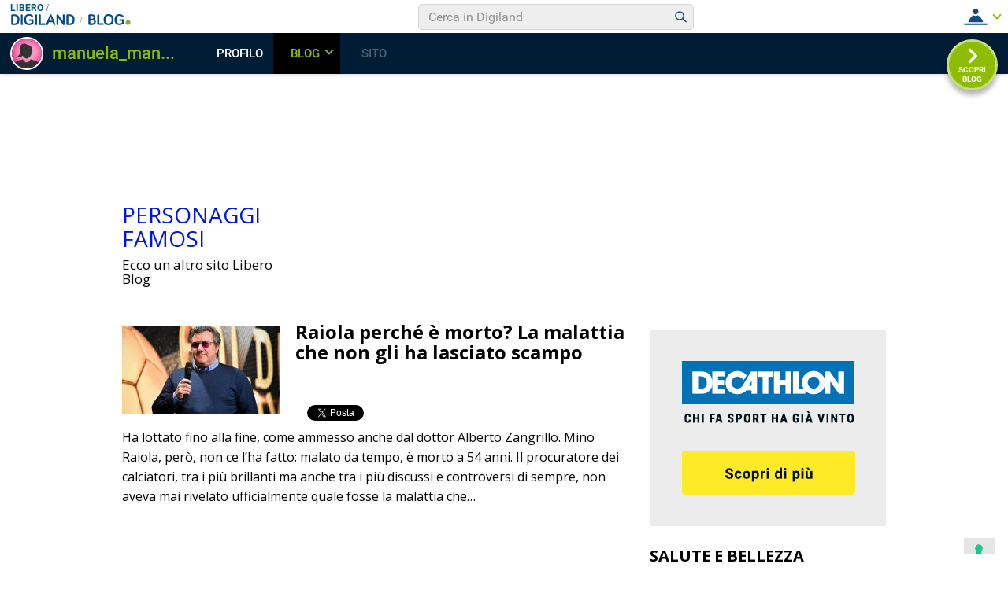

--- FILE ---
content_type: text/html; charset=UTF-8
request_url: https://blog.libero.it/wp/personaggifamosi/tag/zangrillo/
body_size: 66135
content:
<!DOCTYPE html>
<html lang="it-IT" prefix="og: http://ogp.me/ns#">
<head>
<meta charset="UTF-8">
<meta name="viewport" content="width=device-width, initial-scale=1">
<link rel="profile" href="http://gmpg.org/xfn/11">
<link rel="pingback" href="https://blog.libero.it/wp/personaggifamosi/xmlrpc.php">
<title>Zangrillo Archivi - Personaggi Famosi</title>
<link rel="preconnect" href="https://tags.crwdcntrl.net"><link rel="preconnect" href="https://bcp.crwdcntrl.net"><link rel="dns-prefetch" href="https://tags.crwdcntrl.net"><link rel="dns-prefetch" href="https://bcp.crwdcntrl.net"><!-- iubenda --><script type="text/javascript" src="https://i5.plug.it/cmp/iub_conf_libero.js"></script><script type="text/javascript" src="//cdn.iubenda.com/cs/tcf/stub-v2.js"></script><script type="text/javascript" src="//cdn.iubenda.com/cs/iubenda_cs.js" charset="UTF-8" async></script><!-- /iubenda --><!-- IOL/Iubenda --><script src="https://i5.plug.it/cmp/qciol.min.js" async="true"></script><!-- /IOL/Iubenda --><style>.hatom-extra{display: none;}</style>
<!-- This site is optimized with the Yoast SEO plugin v4.3 - https://yoast.com/wordpress/plugins/seo/ -->
<link rel="canonical" href="https://blog.libero.it/wp/personaggifamosi/tag/zangrillo/" />
<meta property="og:locale" content="it_IT" />
<meta property="og:type" content="object" />
<meta property="og:title" content="Zangrillo Archivi - Personaggi Famosi" />
<meta property="og:url" content="https://blog.libero.it/wp/personaggifamosi/tag/zangrillo/" />
<meta property="og:site_name" content="Personaggi Famosi" />
<meta name="twitter:card" content="summary" />
<meta name="twitter:title" content="Zangrillo Archivi - Personaggi Famosi" />
<!-- / Yoast SEO plugin. -->

<link rel="alternate" type="application/rss+xml" title="Personaggi Famosi &raquo; Feed" href="https://blog.libero.it/wp/personaggifamosi/feed/" />
<link rel="alternate" type="application/rss+xml" title="Personaggi Famosi &raquo; Feed dei commenti" href="https://blog.libero.it/wp/personaggifamosi/comments/feed/" />
<link rel="alternate" type="application/rss+xml" title="Personaggi Famosi &raquo; Zangrillo Feed del tag" href="https://blog.libero.it/wp/personaggifamosi/tag/zangrillo/feed/" />
		<script type="text/javascript">
			window._wpemojiSettings = {"baseUrl":"https:\/\/s.w.org\/images\/core\/emoji\/72x72\/","ext":".png","source":{"concatemoji":"https:\/\/blog.libero.it\/wp\/personaggifamosi\/wp-includes\/js\/wp-emoji-release.min.js"}};
			!function(a,b,c){function d(a){var c,d,e,f=b.createElement("canvas"),g=f.getContext&&f.getContext("2d"),h=String.fromCharCode;if(!g||!g.fillText)return!1;switch(g.textBaseline="top",g.font="600 32px Arial",a){case"flag":return g.fillText(h(55356,56806,55356,56826),0,0),f.toDataURL().length>3e3;case"diversity":return g.fillText(h(55356,57221),0,0),c=g.getImageData(16,16,1,1).data,d=c[0]+","+c[1]+","+c[2]+","+c[3],g.fillText(h(55356,57221,55356,57343),0,0),c=g.getImageData(16,16,1,1).data,e=c[0]+","+c[1]+","+c[2]+","+c[3],d!==e;case"simple":return g.fillText(h(55357,56835),0,0),0!==g.getImageData(16,16,1,1).data[0];case"unicode8":return g.fillText(h(55356,57135),0,0),0!==g.getImageData(16,16,1,1).data[0]}return!1}function e(a){var c=b.createElement("script");c.src=a,c.type="text/javascript",b.getElementsByTagName("head")[0].appendChild(c)}var f,g,h,i;for(i=Array("simple","flag","unicode8","diversity"),c.supports={everything:!0,everythingExceptFlag:!0},h=0;h<i.length;h++)c.supports[i[h]]=d(i[h]),c.supports.everything=c.supports.everything&&c.supports[i[h]],"flag"!==i[h]&&(c.supports.everythingExceptFlag=c.supports.everythingExceptFlag&&c.supports[i[h]]);c.supports.everythingExceptFlag=c.supports.everythingExceptFlag&&!c.supports.flag,c.DOMReady=!1,c.readyCallback=function(){c.DOMReady=!0},c.supports.everything||(g=function(){c.readyCallback()},b.addEventListener?(b.addEventListener("DOMContentLoaded",g,!1),a.addEventListener("load",g,!1)):(a.attachEvent("onload",g),b.attachEvent("onreadystatechange",function(){"complete"===b.readyState&&c.readyCallback()})),f=c.source||{},f.concatemoji?e(f.concatemoji):f.wpemoji&&f.twemoji&&(e(f.twemoji),e(f.wpemoji)))}(window,document,window._wpemojiSettings);
		</script>
		<style type="text/css">
img.wp-smiley,
img.emoji {
	display: inline !important;
	border: none !important;
	box-shadow: none !important;
	height: 1em !important;
	width: 1em !important;
	margin: 0 .07em !important;
	vertical-align: -0.1em !important;
	background: none !important;
	padding: 0 !important;
}
</style>
<link rel='stylesheet' id='style.css-css'  href='https://blog.libero.it/wp/personaggifamosi/wp-content/plugins/iol-fb-like-box/css/style.css' type='text/css' media='all' />
<link rel='stylesheet' id='iol-viralbar-reset-css'  href='https://digiland.libero.it/community/viralbar/css/plugin.css' type='text/css' media='all' />
<link rel='stylesheet' id='superads-google-font-style-css'  href='//fonts.googleapis.com/css?family=Open+Sans%3Anormal%7COpen+Sans%3A700' type='text/css' media='all' />
<link rel='stylesheet' id='font-awesome-style-css'  href='https://blog.libero.it/wp/personaggifamosi/wp-content/themes/superads-lite/css/font-awesome.min.css' type='text/css' media='all' />
<link rel='stylesheet' id='flexslider-style-css'  href='https://blog.libero.it/wp/personaggifamosi/wp-content/themes/superads-lite/css/flexslider.css' type='text/css' media='all' />
<link rel='stylesheet' id='superads-style-css'  href='https://blog.libero.it/wp/personaggifamosi/wp-content/themes/superads-lite/style.css' type='text/css' media='all' />
<link rel='stylesheet' id='superads-responsive-style-css'  href='https://blog.libero.it/wp/personaggifamosi/wp-content/themes/superads-lite/css/responsive.css' type='text/css' media='all' />
<link rel='stylesheet' id='mr_social_sharing-css'  href='https://blog.libero.it/wp/personaggifamosi/wp-content/plugins/iol-social-sharing-toolkit/style_2.1.2.css' type='text/css' media='all' />
<script type='text/javascript' src='https://blog.libero.it/wp/personaggifamosi/wp-includes/js/jquery/jquery.js'></script>
<script type='text/javascript' src='https://blog.libero.it/wp/personaggifamosi/wp-includes/js/jquery/jquery-migrate.min.js'></script>
<!--[if lt IE 9]>
<script type='text/javascript' src='https://blog.libero.it/wp/personaggifamosi/wp-content/themes/superads-lite/js/html5.js'></script>
<![endif]-->
<script type='text/javascript' src='https://blog.libero.it/wp/personaggifamosi/wp-content/plugins/iol-adv/js/script.js'></script>
<script type='text/javascript' src='https://www.iolam.it/js/iam2.0.js?ns=libero/web/community/blog/newusers/1.2'></script>
<script type='text/javascript' src='https://blog.libero.it/wp/personaggifamosi/wp-content/plugins/iol-social-sharing-toolkit/includes/buttons/button.facebook.js'></script>
<link rel="EditURI" type="application/rsd+xml" title="RSD" href="https://blog.libero.it/wp/personaggifamosi/xmlrpc.php?rsd" />
<link rel="wlwmanifest" type="application/wlwmanifest+xml" href="https://blog.libero.it/wp/personaggifamosi/wp-includes/wlwmanifest.xml" /> 


<script type='text/javascript'>
function _advIsMobile() {
     try {
          var adv_pagewidth = window.innerWidth || document.documentElement.clientWidth;
          if(adv_pagewidth <= 800) {
                return true;
          } else {
                return false;
          }
     }
     catch(ex){
          return false;
     }
}
</script>

<script type='text/javascript'> 
jQuery(document).ready(function () {

	// ADV in header
	jQuery('<div id="ad72890top" align="center" style="margin:0 0 8px; text-align:center; "></div>').prependTo('body');
	jQuery("#ad72890top").css("margin-top", "90px");
 
 	// ADV in footer
	jQuery('<div id="ad72890bottom" align="center" style="margin:0 0 8px; text-align:center; "></div>').appendTo('body');
	jQuery("#ad72890bottom").css("margin-top", "20px");
	  
   
   /*if(typeof googletag !== 'undefined'){
		googletag.cmd.push(function() { googletag.display('ad72890top'); });
		googletag.cmd.push(function() { googletag.display('ad72890bottom'); });
	}*/

	var ifr72890t = jQuery('#ad72890top').find('IFRAME');
	if(ifr72890t.attr('width') === '728'){
		ifr72890t.css('width',728);
	}
	
	var ifr72890t = jQuery('#ad72890bottom').find('IFRAME');
	if(ifr72890t.attr('width') === '728'){
		ifr72890t.css('width',728);
	}
});
</script> 

	<!-- fine tech_includes/placeholder/head/inc_head_adv.html per sezione HP-->


	<style type="text/css">

		/* Main Navigtiona  */
		
		.main-nav {
			background: ;
		}

		ul.menu li:hover, 
		ul.menu li a:hover, 
		ul.menu li.current-menu-parent > a, 
		ul.menu li.current-menu-ancestor > a, 
		ul.menu li.current_page_ancestor > a, 
		ul.menu li.current-menu-item > a {
			background: ;
		}
		ul.menu ul {
			background: ;
		}
		ul.menu li .arrow-sub-menu,
		.site-header .main-nav .mobile-menu,
		.main-nav ul.menu li a {
			  color: ;
		}
		.main-nav ul.menu > li {
			border-color: ;
		}

		/* Link color */
		a, .widget ul li a, .f-widget ul li a .site-footer .textwidget {
			color: #0016dd;
		}

	</style>
	</head>

<body class="archive tag tag-zangrillo tag-17719" itemscope itemtype="http://schema.org/WebPage">
<div id="page" class="hfeed site container">
	<a class="skip-link screen-reader-text" href="#content">Skip to content</a>

	<header id="masthead" class="site-header header" role="banner" itemtype="http://schema.org/WPHeader" itemscope="itemscope">
				<div class="site-branding"> <!-- Site Branding -->
			<div class="inner clearfix">
				<div class="logo">
								
										<h2 class="site-title">
						<a itemprop="url" href="https://blog.libero.it/wp/personaggifamosi/" rel="home" title="Ecco un altro sito Libero Blog">
							Personaggi Famosi						</a>
						</h2>
						<h3 class="site-description">Ecco un altro sito Libero Blog</h3>
														</div>
				
				
			</div>
		</div> <!-- ./Site Branding -->
							<nav id="site-navigation" class="secondary-navigation" role="navigation" itemscope itemtype="http://schema.org/SiteNavigationElement">
					<div class="main-nav">
						<div class="inner clearfix">
							<a class="mobile-only mobile-menu toggle-mobile-menu" href="#" title="Menu">Main Navigation <i class="fa fa-bars"></i></a>
							<ul id="menu-main-menu" class="menu clearfix">
															</ul>
						</div>
					</div>
					<div id="catcher"></div>
				</nav><!-- #site-navigation -->
				</header><!-- #masthead -->

	
	<div id="content" class="site-content content ">
	<div class="inner clearfix">
			<div class="ads-970x90 clearfix">
			
		</div>
				<div class="main-content clearfix">
<div id="primary" class="content-area content-left" itemprop="mainContentOfPage">
		<main id="main" class="site-main" role="main" itemtype="http://schema.org/Blog" itemscope="itemscope">

		<!-- ads after slideshow -->
		
		<!-- Render Post -->
								<div id="post-container" class="post-item-list-view">
								
					
	<article id="post-13351" class="post-item clearfix post-13351 post type-post status-publish format-standard has-post-thumbnail hentry category-news tag-calciatori tag-lasciato tag-malattia tag-morto tag-news tag-procuratore tag-raiola tag-scampo tag-zangrillo" itemtype="http://schema.org/BlogPosting" itemscope="itemscope">
					<div class="thumbnail">
				<a href="https://blog.libero.it/wp/personaggifamosi/2022/05/01/raiola-perche-morto-la-malattia-non-gli-lasciato-scampo/" rel="bookmark"><img width="200" height="113" src="https://blog.libero.it/wp/personaggifamosi/wp-content/uploads/sites/19695/2022/05/162419723-6ec1cd0b-8e8c-4c89-9cc2-4aa19bab0949-200x113.jpg" class="attachment-post-thumbnail size-post-thumbnail wp-post-image" alt="162419723-6ec1cd0b-8e8c-4c89-9cc2-4aa19bab0949" srcset="https://blog.libero.it/wp/personaggifamosi/wp-content/uploads/sites/19695/2022/05/162419723-6ec1cd0b-8e8c-4c89-9cc2-4aa19bab0949-200x113.jpg 200w, https://blog.libero.it/wp/personaggifamosi/wp-content/uploads/sites/19695/2022/05/162419723-6ec1cd0b-8e8c-4c89-9cc2-4aa19bab0949-300x169.jpg 300w, https://blog.libero.it/wp/personaggifamosi/wp-content/uploads/sites/19695/2022/05/162419723-6ec1cd0b-8e8c-4c89-9cc2-4aa19bab0949.jpg 710w" sizes="(max-width: 200px) 100vw, 200px" /></a>
			</div>
				<div class="post-item-desc">
			<header class="entry-header">
				<h2 class="entry-title" itemprop="headline"><a href="https://blog.libero.it/wp/personaggifamosi/2022/05/01/raiola-perche-morto-la-malattia-non-gli-lasciato-scampo/" rel="bookmark">Raiola perché è morto? La malattia che non gli ha lasciato scampo</a></h2>			</header><!-- .entry-header -->

			<div class="entry-content">
				
				<div class="mr_social_sharing_wrapper">
				<!-- Social Sharing Toolkit v2.2 --><span class="mr_social_sharing_top"><fb:share-button type="button_count" href="https://blog.libero.it/wp/personaggifamosi/2022/05/01/raiola-perche-morto-la-malattia-non-gli-lasciato-scampo/"></fb:share-button></span><span class="mr_social_sharing_top"><a href="https://twitter.com/share" class="twitter-share-button" data-count="horizontal" data-url="https://blog.libero.it/wp/personaggifamosi/2022/05/01/raiola-perche-morto-la-malattia-non-gli-lasciato-scampo/" data-text="Raiola perché è morto? La malattia che non gli ha lasciato scampo"></a></span><span class="mr_social_sharing_top"><div class="g-plusone" data-size="medium" data-href="https://blog.libero.it/wp/personaggifamosi/2022/05/01/raiola-perche-morto-la-malattia-non-gli-lasciato-scampo/"></div></span></div><p>Ha lottato fino alla fine, come ammesso anche dal dottor Alberto Zangrillo. Mino Raiola, però, non ce l&#8217;ha fatto: malato da tempo, è morto a 54 anni. Il procuratore dei calciatori, tra i più brillanti ma anche tra i più discussi e controversi di sempre, non aveva mai rivelato ufficialmente quale fosse la malattia che&#8230;</p>
				
			</div><!-- .entry-content -->
		</div>
	</article><!-- #post-## -->
							</div>
		
			
	
		</main><!-- #main -->
	</div><!-- #primary -->


	<div id="secondary" class="widget-area sidebar" role="complementary" itemtype="http://schema.org/WPSideBar" itemscope="itemscope">
		<aside id="text-178" class="widget widget_text">			<div class="textwidget"><!-- START ADVERTISER: Decathlon IT from awin.com -->

<a rel="sponsored" href="https://www.awin1.com/cread.php?s=3017907&amp;v=9643&amp;q=333274&amp;r=299205">
    <img src="https://www.awin1.com/cshow.php?s=3017907&amp;v=9643&amp;q=333274&amp;r=299205" border="0">
</a>

<!-- END ADVERTISER: Decathlon IT from awin.com -->







</div>
		</aside><aside id="text-163" class="widget widget_text"><h2 class="widget-title">SALUTE E BELLEZZA</h2>			<div class="textwidget"><a style="clear: left;float: left;margin-bottom: 1em;margin-right: 1em" href="https://uh74f5d8b6uh.wsjksz.cc/?target=-7EBNQCgQAAAPRyQONigAFAQEREQoRCQoRDUIRDRIAAX9hZGNvbWJvATE&amp;al=96679" target="_blank" rel="nofollow"><img class="" src="https://blogger.googleusercontent.com/img/b/R29vZ2xl/AVvXsEip-r6ajrAugD6Y6Ntp9c2_QQyiwXqjMegUdwCx2bW0K_GwCVLD2qwg2Vs7Mjz1HUKv6CAPxzv5d_1Xs4b8I-HTCalmrPuiXbigXTTR64MRA-f29U64gh8p3bdxjTzu6Q8rSZ7tCvleRQ4y1pHjjPT38Lxd4GxK2UbFJ1ky5_RGj0UCto8Z-B2nM2r7/w200-h184/migliorare-la-pelle-del-viso-in-3-semplici-passi.jpg" width="123" height="114" border="0" /></a><span style="color: #0000ff"><b><span style="font-family: helvetica;font-size: large"><a style="color: #0000ff" href="https://uh74f5d8b6uh.wsjksz.cc/?target=-7EBNQCgQAAAPRyQONigAFAQEREQoRCQoRDUIRDRIAAX9hZGNvbWJvATE&amp;al=96679" target="_blank" rel="nofollow">Come si può ringiovanire la tua pelle, facendola sembrare di 20-30 anni in soli 30 giorni.</a></span></b></span>

&nbsp;

&nbsp;

<hr />

<a style="clear: left;float: left;margin-bottom: 1em;margin-right: 1em" href="https://uh74f5d8b6uh.wsjksz.cc/?target=-7EBNQCgQAAAPRyQOZjAAFAQEREQoRCQoRDUIRDRIAAX9hZGNvbWJvATE&amp;al=95381&amp;ap=93623" target="_blank" rel="nofollow"><img class="" src="https://blogger.googleusercontent.com/img/b/R29vZ2xl/AVvXsEgQToDYmcgwsDHnUnB38qR4R6fAx9wZ2SwWIfKGvdkrIkWysO1fZ7k6qqKeZS9Hog1lrza5iEMdGyW-W2hcPatOpr0CCLtyzjOGIkoWqb9hSrrf_B8rd6uJpyFzK3TDVQ5YNLJlGYUZZ6Ujy_n6aTjZifmzaa0Hap-1b-3Z53nD6OpoYJQ2rgkVyy8z/w200-h133/controllo-della-glicemia-in-paziente-con-diabete-mellito.jpg" width="123" height="82" border="0" /></a><span style="color: #0000ff"><b><span style="font-family: helvetica;font-size: large"><a style="color: #0000ff" href="https://uh74f5d8b6uh.wsjksz.cc/?target=-7EBNQCgQAAAPRyQOZjAAFAQEREQoRCQoRDUIRDRIAAX9hZGNvbWJvATE&amp;al=95381&amp;ap=93623" target="_blank" rel="nofollow">Gli studiosi hanno inventato un preparato per curare il diabete</a></span></b></span>

&nbsp;

<hr />

<a style="clear: left;float: left;margin-bottom: 1em;margin-right: 1em" href="https://7hupe.doctorcps.com/l" target="_blank" rel="nofollow"><img class="" src="https://blogger.googleusercontent.com/img/b/R29vZ2xl/AVvXsEinMpLPiaPbUN9_3x8-SdNOoZkfP9B3k-qZkbegDBQSNnR3SzxCyl-GDOgIkMzNs-L583p8Jc1oUpZNfHmgvHitEWY5_eInQu1lrXV_KLI1EPUNT_mEP12osmdpwMe8Wz7Ux2CkCNvdRCGXgNBcV1uboj7edrrOXY-RjAQvORxKDX_oyWhrXn3lMl-Z/w200-h150/07-1504786562-sperm-count4.jpg" width="121" height="91" border="0" /></a><span style="color: #0000ff"><b><span style="font-family: helvetica;font-size: large"><a style="color: #0000ff" href="https://7hupe.doctorcps.com/l" target="_blank" rel="nofollow">L'impotenza è la causa dei divorzi, liti e tradimenti!</a></span></b></span>

&nbsp;

<hr />

<a style="clear: left;float: left;margin-bottom: 1em;margin-right: 1em" href="https://uh74f5d8b6uh.axdsz.pro/?target=-7EBNQCgQAAAPRyQNZigAFAQEREQoRCQoRDUIRDRIAAX9hZGNvbWJvATE&amp;al=91669&amp;ap=95159" target="_blank" rel="nofollow"><img class="" src="https://blogger.googleusercontent.com/img/b/R29vZ2xl/AVvXsEidocsJlt0qlgfOIcdCPRslO00_Bikqog7_9dunOY2hAU3qvpEzvDt0uQlG72R9Fu4scM0BobjcyONc-NlPud4-RMdNop0tJFKDDx_T_6zdOUNN5he4IHQyeSmsDFEoyGuUMvp5GS2J_R51FwO8k76pVFyjlb3rNIdZqVQgI-MACzwoJdtuv9G8MPpB/w200-h200/dp20.jpg" width="122" height="122" border="0" /></a><span style="color: #0000ff"><b><span style="font-family: helvetica;font-size: large"><a style="color: #0000ff" href="https://uh74f5d8b6uh.axdsz.pro/?target=-7EBNQCgQAAAPRyQNZigAFAQEREQoRCQoRDUIRDRIAAX9hZGNvbWJvATE&amp;al=91669&amp;ap=95159" target="_blank" rel="nofollow">Sono diventata una palla, però questi cocktail mi hanno aiutato a perdere peso</a></span></b></span>

&nbsp;

&nbsp;

<hr />

<a style="clear: left;float: left;margin-bottom: 1em;margin-right: 1em" href="https://uu78e.doctorctr.com/l" target="_blank" rel="nofollow"><img class="" src="https://blogger.googleusercontent.com/img/b/R29vZ2xl/AVvXsEhSrpQsW8zeiGTpvRkmw-9nt7k3tALrO5g3f-arimIbt5xctZTVgRhJrGSvS-zLA_2rYC3XcZj7567lKbIPVgnMDOOQedSN6C7xbBZY3RiVMuXZuK70h1JWo289dZ4TlH5LXzkS9wtNIKYXfvSDzmmtQ05yRGl0FqWHXKyZm7MELTh9hZMfW8zzKkmP/w200-h150/5b6dae13-5f6c-4f28-a87d-6e1a25bbab96.png" width="121" height="91" border="0" /></a><span style="color: #0000ff"><b><span style="font-family: helvetica;font-size: large"><a style="color: #0000ff" href="https://uu78e.doctorctr.com/l" target="_blank" rel="nofollow">Dopo una tale pulizia dei vasi sanguigni, l’ipertensione ed altre 9 malattie ritenute “incurabili” scompaiono</a></span></b></span>

&nbsp;

<hr />

<a href="https://uh74f5d8b6uh.wsjksz.cc/?target=-7EBNQCgQAAAPRyQNRigAFAQEREQoRCQoRDUIRDRIAAX9hZGNvbWJvATE&amp;al=91545&amp;ap=91547" rel="nofollow" style="clear: left;float: left;margin-bottom: 1em;margin-right: 1em" target="_blank"><img border="0" height="84" src="https://blogger.googleusercontent.com/img/b/R29vZ2xl/AVvXsEjn31r1X3zeArzrPLOVqXiI-MYtLyVNHgjNvLOy_q67ZpyGXsyVdoovrE8W8v5tLVDIu1CdniNLRlqh2VyNojjRUNmsRPNzgDch4eP0VT7ap7lCL05T8HknPArHciTMoinUXuN27g5FY_w3u5niNhkLswrBPKJPiR9gW43Ub-qIAXDhSjMMDZTkuvuC/w200-h138/Dolori-articolari-terapia-e-rimedi-naturali.jpg" width="122" /></a><span style="color: blue"><b><span style="font-family: helvetica;font-size: large"><a href="https://uh74f5d8b6uh.wsjksz.cc/?target=-7EBNQCgQAAAPRyQNRigAFAQEREQoRCQoRDUIRDRIAAX9hZGNvbWJvATE&amp;al=91545&amp;ap=91547" rel="nofollow" style="color: blue" target="_blank">Il nuovo rimedio per recuperare le articolazioni!</a></span></b></span>

&nbsp;

<hr />

<a style="clear: left;float: left;margin-bottom: 1em;margin-right: 1em" href="https://uh74f5d8b6uh.wsjksz.cc/?target=-7EBNQCgQAAAPRyQOjUgAFAQEREQoRCQoRDUIRDRIAAX9hZGNvbWJvATE&amp;al=57752&amp;ap=57738" target="_blank" rel="nofollow"><img class="" src="https://blogger.googleusercontent.com/img/b/R29vZ2xl/AVvXsEgEpLLbChHVWR06dX7hY6AeAttt5bZna07rQz8UnfF46EuMRg3uf80dM3l8EF6THuLZTquTWWgO4PovHRFhW241lP0aiX3sGhKsYUzOZEoPcZdQNt4tIJU5acsj7TkhG_cAodWxXEVMBBkUO8fn_MTJpyhuJ7-Mid5jk20ecG80GcLI5odyADF03WXi/w200-h120/cistite.jpg" width="122" height="73" border="0" /></a><span style="color: #0000ff"><b><span style="font-family: helvetica;font-size: large"><a style="color: #0000ff" href="https://uh74f5d8b6uh.wsjksz.cc/?target=-7EBNQCgQAAAPRyQOjUgAFAQEREQoRCQoRDUIRDRIAAX9hZGNvbWJvATE&amp;al=57752&amp;ap=57738" target="_blank" rel="nofollow">Come sbarazzarsi di cistite in una settimana senza antibiotici</a></span></b></span>

&nbsp;

<hr />

<a style="clear: left;float: left;margin-bottom: 1em;margin-right: 1em" href="https://uh74f5d8b6uh.wsjksz.cc/?target=-7EBNQCgQAAAPRyQPtjgAFAQEREQoRCQoRDUIRDRIAAX9hZGNvbWJvATE&amp;al=95611&amp;ap=95606" target="_blank" rel="nofollow"><img class="" src="https://blogger.googleusercontent.com/img/b/R29vZ2xl/AVvXsEiURr8jwHQuAl8VmlzAXhwvwl8Ps9w7d2FTAOZxFNhSTjcN2rZVbTwFA6ZkU-LrjAS3as3m1fnAhBN5MYqZHkfueZ1lU0q_5sUob2gnN2k_eXpzPD6NjgtKK35PqEs9gKx_wLOMtOL0GFno1xwJm5g6jWNUZRGN7F4r2D2u_CWi9v_HLuKGczVHNeHY/w200-h157/photo10.jpg" width="122" height="96" border="0" /></a><span style="color: #0000ff"><b><span style="font-family: helvetica;font-size: large"><a style="color: #0000ff" href="https://uh74f5d8b6uh.wsjksz.cc/?target=-7EBNQCgQAAAPRyQPtjgAFAQEREQoRCQoRDUIRDRIAAX9hZGNvbWJvATE&amp;al=95611&amp;ap=95606" target="_blank" rel="nofollow">Ho perso 60 kg in 3 mesi senza digiuni e sport</a></span></b></span>

&nbsp;

&nbsp;

<hr />


<a style="clear: left;float: left;margin-bottom: 1em;margin-right: 1em" href="https://ohtmw.doctorsub1.com/p" target="_blank" rel="nofollow"><img class="" src="https://blogger.googleusercontent.com/img/b/R29vZ2xl/AVvXsEiB7l3RqklNl2pkNpoxR4UJAVrEZbNWCLak_cUZxdwLJaWR-2I0dpvibd6QY4LJLfXfpH0OcCl_MVCW4SZM7dXgnEcnUedsiNfkdy70J1O4tFhqljZ2XL6nK2dFO7MDNo_3xDzBuFtpbh-vO84aRpHBsu3xE__q_tlAwsclL71juqOyQrylQk4v3yNX/w200-h112/23452.jpg" width="123" height="69" border="0" /></a><span style="color: #0000ff"><b><span style="font-family: helvetica;font-size: large"><a style="color: #0000ff" href="https://ohtmw.doctorsub1.com/p" target="_blank" rel="nofollow">Diabete: come tornare ad avere la salute persa?</a></span></b></span>

&nbsp;

<hr />

<a style="clear: left;float: left;margin-bottom: 1em;margin-right: 1em" href="https://uh74f5d8b6uh.wsjksz.cc/?target=-7EBNQCgQAAAPRyQNxhwAFAQEREQoRCQoRDUIRDRIAAX9hZGNvbWJvATE&amp;al=89038&amp;ap=-1" target="_blank" rel="nofollow"><img class="" src="https://blogger.googleusercontent.com/img/b/R29vZ2xl/AVvXsEg-AjkyuMy-TSW0NjhuDUuUDmyXnpkUTgp9NODL3tH8-YBYKn8W3UoZ111QGe-F5BKEmHoOElXzYEG0O2njVHYLq2b-xmI-PEOWgG5qjuiBWxN5owJTV_VuEp19SbMN2sQhhD0icQ9Bm0NVHfFgC9FwvOXOF-Of-04Gxh7KL4YQGGlnQdU0DS-e_crj/w200-h104/Odontoiatria-estetica-le-faccette-dentali.jpg" width="121" height="63" border="0" /></a><span style="color: #0000ff"><b><span style="font-family: helvetica;font-size: large"><a style="color: #0000ff" href="https://uh74f5d8b6uh.wsjksz.cc/?target=-7EBNQCgQAAAPRyQNxhwAFAQEREQoRCQoRDUIRDRIAAX9hZGNvbWJvATE&amp;al=89038&amp;ap=-1" target="_blank" rel="nofollow">Il modo più semplice per rendere il tuo sorriso perfetto!</a></span></b></span>

&nbsp;

<hr />

<a style="clear: left;float: left;margin-bottom: 1em;margin-right: 1em" href="https://u5xww.doctorepc.com/l" target="_blank" rel="nofollow"><img class="" src="https://blogger.googleusercontent.com/img/b/R29vZ2xl/AVvXsEj11naknZvp4Y3v-Yvm_PdPEiFHtz1M5i1Xgh1ZiKXQhnzQoyhoSXfkgXHDr-7pbwVKgaTrYMLo564DNN3RKEhV4Mq7PPu8SjTpCSE2MKdYc2zl5VhAEi16fbuWYeVO_cSOAw13zWXsDpSJCyJ9RwtDL4c6l3FDOIvv5HSnOsTkmWM-acp1eYHE-Nro/w200-h133/prostatite-1080x720.png" width="120" height="80" border="0" /></a><span style="color: #0000ff"><b><span style="font-family: helvetica;font-size: large"><a style="color: #0000ff" href="https://u5xww.doctorepc.com/l" target="_blank" rel="nofollow">I sintomi piu comuni della prostatite</a></span></b></span>

&nbsp;

<hr />

<a style="clear: left;float: left;margin-bottom: 1em;margin-right: 1em" href="https://uh74f5d8b6uh.axdsz.pro/?target=-7EBNQCgQAAAPRyQODDQAFAQEREQoRCQoRDUIRDRIAAX9hZGNvbWJvATE&amp;al=4431&amp;ap=1266" target="_blank" rel="nofollow"><img class="" src="https://blogger.googleusercontent.com/img/b/R29vZ2xl/AVvXsEgfc6EpuxgoOeTyLF6ZOeBFxrcsBLEINY5mn5YeLaoNXFK8QGW2nYRITxYU6LbVKp-op0zGjdD17gbQVyVY53RR-2U06YkWVBRhKWCUvxIgHNMHnLRjypiN-IT8ged3A5vL1JWSpTP_GdSx89jssZYdq5AHv5ULyx0W_nTMDHysSbaPkrlK3eo4qlF2/w200-h147/naso-donna.jpg" width="122" height="90" border="0" /></a><span style="font-family: helvetica;font-size: large;color: #0000ff"><a style="color: #0000ff" href="https://uh74f5d8b6uh.axdsz.pro/?target=-7EBNQCgQAAAPRyQODDQAFAQEREQoRCQoRDUIRDRIAAX9hZGNvbWJvATE&amp;al=4431&amp;ap=1266" target="_blank" rel="nofollow"><b>Come e possibile  modificare la forma del proprio naso a casa</b></a></span>

&nbsp;

&nbsp;

<hr />

<a style="clear: left;float: left;margin-bottom: 1em;margin-right: 1em" href="https://uh74f5d8b6uh.axdsz.pro/?target=-7EBNQCgQAAAPRyQP-jQAFAQEREQoRCQoRDUIRDRIAAX9hZGNvbWJvATE&amp;al=94697&amp;ap=-1" target="_blank" rel="nofollow"><img class="" src="https://blogger.googleusercontent.com/img/b/R29vZ2xl/AVvXsEjG05-Iq1EYpgXpnvK8_7X0c_hiZYH221qKJap0BoHwazNueLP0zhloOdkKk45VwGyW7Y-rJX8nT0_BweLVoxx790PQRTshkjdd8m_b3m4DHaQHl1aBgeLj2fBVqoUSbNYJgzdxzgZsl8rwZP_W9FbbwVrf4lmqrsReDKfQk_3bmcdSZ4GkbLaJUcDn/w200-h102/antico-rimedio-tedesco-arterie.jpg" width="122" height="62" border="0" /></a><span style="color: #0000ff"><b><span style="font-family: helvetica;font-size: large"><a style="color: #0000ff" href="https://uh74f5d8b6uh.axdsz.pro/?target=-7EBNQCgQAAAPRyQP-jQAFAQEREQoRCQoRDUIRDRIAAX9hZGNvbWJvATE&amp;al=94697&amp;ap=-1" target="_blank" rel="nofollow">In sole 7 settimane, i suoi vasi sanguigni si puliranno naturalmente</a></span></b></span>

&nbsp;

<hr />

<a style="clear: left;float: left;margin-bottom: 1em;margin-right: 1em" href="http://firstclick.pro/?flow_hash=gMkVC6vV" target="_blank" rel="nofollow"><img class="" src="https://blogger.googleusercontent.com/img/b/R29vZ2xl/AVvXsEjKrxFkAjr6TIR2_D61J9PLkL_3rZVO91ouk7nuW5N_se6z6SgKjfjco6fogmBfn_CKcHJJianvJqna2RU18NrDst-KaaZo1HtI4TxswwTechPV40BIxJExIRKik_eolRPWPhkH3tdcPdUMX1fnAOHO0UNFEuiGLDj988uYc3YZbE6Z8MZWenfH6Do-/w200-h133/main1.jpg" width="122" height="81" border="0" /></a><span style="color: #0000ff"><b><span style="font-family: helvetica;font-size: large"><a style="color: #0000ff" href="http://firstclick.pro/?flow_hash=gMkVC6vV" target="_blank" rel="nofollow">L'alitosi e il primo segno del parassita</a></span></b></span>

&nbsp;

<hr />

<a style="clear: left;float: left;margin-bottom: 1em;margin-right: 1em" href="http://firstclick.pro/?flow_hash=Xom5ToyJ" target="_blank" rel="nofollow"><img class="" src="https://blogger.googleusercontent.com/img/b/R29vZ2xl/AVvXsEhB4v0CK9Lww2hPRemQeJDjoHuUcP5TToueCKzX4iO9jQlDoHqjLrObIWlro_48_hnigJaM4qKzCJvcljv0f5SLHTsMkr1BDjuJtyya8XRl57UP2dvVL8oa-KUFCTIEl4kyd4VVxl1lyjG8WzShsfDM76o9F-rvRHLt-Fwu6EK-ChZVoHkoYnN4pirR/w200-h150/2e8e-302.jpg" width="124" height="93" border="0" /></a><span style="color: #0000ff"><b><span style="font-family: helvetica;font-size: large"><a style="color: #0000ff" href="http://firstclick.pro/?flow_hash=Xom5ToyJ" target="_blank" rel="nofollow">Perdi 7-10 kg in un mese senza l'effetto yo-yo!</a></span></b></span>

&nbsp;

<hr />

<a style="clear: left;float: left;margin-bottom: 1em;margin-right: 1em" href="https://uh74f5d8b6uh.wsjksz.cc/?target=-7EBNQCgQAAAPRyQNRigAFAQEREQoRCQoRDUIRDRIAAX9hZGNvbWJvATE&amp;al=91545&amp;ap=91546" target="_blank" rel="nofollow"><img class="" src="https://blogger.googleusercontent.com/img/b/R29vZ2xl/AVvXsEgGqb87dRwdBlim3hktzuJUKkAbqMvwODFq-k58GLROGcEp4ZHEUxOl3CwrQ6Kjroi23ptO_w2jJt6Qs7yrkLeEXrh2_ocO25jIAPUbCAwoAw7QNGOF5dmZTrmnDTqVEaj8dj8C94fa5D0KvC92kVaxh54VQH9bzQ9nL4Udnaa9qFF8CUk0LWmzMxJh/w200-h134/images%20(2).jpg" width="124" height="83" border="0" /></a><span style="color: #0000ff"><b><span style="font-family: helvetica;font-size: large"><a style="color: #0000ff" href="https://uh74f5d8b6uh.axdsz.pro/?target=-7EBNQCgQAAAPRyQNRigAFAQEREQoRCQoRDUIRDRIAAX9hZGNvbWJvATE&amp;al=91545&amp;ap=91546" target="_blank" rel="nofollow">Come curare la schiena e le articolazioni dopo i 50 anni</a></span></b></span>

&nbsp;

&nbsp;

<hr />

<a style="clear: left;float: left;margin-bottom: 1em;margin-right: 1em" href="https://lhqly.doctorapprove.com/p" target="_blank" rel="nofollow"><img class="" src="https://blogger.googleusercontent.com/img/b/R29vZ2xl/AVvXsEhW9McZV-e_NNmpdTcLtdp_WPrly2lWs78dSJB-d7aGbdLifY572f3fiVjiHUkqEWwKAYzVar8GiYPmhraPs7VmlM9l7HitiVhgJEEUIXZiTE2MFbfRiZDpWJyASAGdJCy0rYygidBc9EYSCco-Rebte9bIBlEe_Y5L6De9Aa0bPeYj4sLHbzJdld3k/w200-h133/image7.jpg" width="123" height="82" border="0" /></a><span style="color: #0000ff"><b><span style="font-family: helvetica;font-size: large"><a style="color: #0000ff" href="https://lhqly.doctorapprove.com/p" target="_blank" rel="nofollow">Un rimedio economico per i funghi ha salvato la mia carriera</a></span></b></span>

&nbsp;

<hr /></div>
		</aside><aside id="text-109" class="widget widget_text">			<div class="textwidget"><!-- START ADVERTISER: Fiorella Rubino IT from awin.com -->

<a href="https://www.awin1.com/cread.php?s=2565574&amp;v=9422&amp;q=321514&amp;r=299205">
    <img src="https://www.awin1.com/cshow.php?s=2565574&amp;v=9422&amp;q=321514&amp;r=299205" border="0">
</a>

<!-- END ADVERTISER: Fiorella Rubino IT from awin.com -->




</div>
		</aside><aside id="text-164" class="widget widget_text"><h2 class="widget-title">DIETE E PERDITA DI PESO</h2>			<div class="textwidget"><a style="clear: left;float: left;margin-bottom: 1em;margin-right: 1em" href="https://uh74f5d8b6uh.wsjksz.cc/?target=-7EBNQCgQAAAPRyQMmLgAFAQEREQoRCQoRDUIRDRIAAX9hZGNvbWJvATE&amp;al=70863&amp;ap=51158" target="_blank" rel="nofollow"><img class="" src="https://blogger.googleusercontent.com/img/b/R29vZ2xl/AVvXsEgLW1byyzoTc1rd9nB6GZ8uLBuZnrV-wA-vo0ZZT0rG7IwbiJvmtINn5N-o7NeieIARco_9bzTQoJeqImjacYrF_NjhBbjkzfC3W7ADeS1AKmMo2HQSlHd9GB7Ms7KThQhhebihSI4jQ8Fnq_tXeMxCOCcI8LOb22oCrIGEA6IWemncKQV2V1Eo3uJU/w200-h108/dieta-per-perdere-peso_800x432.jpg" width="122" height="66" border="0" /></a><span style="color: #0000ff"><b><span style="font-family: helvetica;font-size: large"><a style="color: #0000ff" href="https://uh74f5d8b6uh.wsjksz.cc/?target=-7EBNQCgQAAAPRyQMmLgAFAQEREQoRCQoRDUIRDRIAAX9hZGNvbWJvATE&amp;al=70863&amp;ap=51158" target="_blank" rel="nofollow">In giro c'è una soluzione sicura per perdere peso</a></span></b></span>

&nbsp;

<hr />

<a style="clear: left;float: left;margin-bottom: 1em;margin-right: 1em" href="https://uh74f5d8b6uh.wsjksz.cc/?target=-7EBNQCgQAAAPRyQNZigAFAQEREQoRCQoRDUIRDRIAAX9hZGNvbWJvATE&amp;al=91669&amp;ap=91670" target="_blank" rel="nofollow"><img class="" src="https://blogger.googleusercontent.com/img/b/R29vZ2xl/AVvXsEhRtXcfhxvEfp2DWTcHLpiX5t1eN8PIM54sZ-ZMFIdn-cboLkhi3ezLWADQvjTn-c7Wsrivy9ciaMx_GMWZlTxcdp3zBw2v18ucb2rheOJsh1w8L1gX8NV5N7gQM9-zHzLoL_M2K2ohzRb3Vs0Ri6JIH2kzmDCY2gul2KMEuVFFFhYVU2ZbIBH48LAq/w200-h136/review_15%20(1).jpg" width="122" height="83" border="0" /></a><span style="color: #0000ff"><b><span style="font-family: helvetica;font-size: large"><a style="color: #0000ff" href="https://uh74f5d8b6uh.wsjksz.cc/?target=-7EBNQCgQAAAPRyQNZigAFAQEREQoRCQoRDUIRDRIAAX9hZGNvbWJvATE&amp;al=91669&amp;ap=91670" target="_blank" rel="nofollow">Come sono dimagrita da 85 a 54 kg in soli 2 mesi</a></span></b></span>

&nbsp;

<hr />

<a style="clear: left;float: left;margin-bottom: 1em;margin-right: 1em" href="https://uh74f5d8b6uh.wsjksz.cc/?target=-7EBNQCgQAAAPRyQPtjgAFAQEREQoRCQoRDUIRDRIAAX9hZGNvbWJvATE&amp;al=95611&amp;ap=95608" target="_blank" rel="nofollow"><img class="" src="https://blogger.googleusercontent.com/img/b/R29vZ2xl/AVvXsEjO0eIb4IH80EWFNFvp8naquMN4-ZDrr3HIqikWnyvrz1eoqYZKkgRSbfixVMUN-pqHW9I2MGRvfmUI63gEANH2YV4zLMapppE9Yr2m3ssFCtRRs1zkkGZJyAsEeqVEVGQfHC9x2-tRdR3vFop4xeB62v6sFA0g5k2v2y_XtQhWzfPZH0Co35J67GW1/w197-h200/img_3_b.jpg" width="121" height="123" border="0" /></a><span style="font-family: helvetica;font-size: large;color: #0000ff"><a style="color: #0000ff" href="https://uh74f5d8b6uh.wsjksz.cc/?target=-7EBNQCgQAAAPRyQPtjgAFAQEREQoRCQoRDUIRDRIAAX9hZGNvbWJvATE&amp;al=95611&amp;ap=95608" target="_blank" rel="nofollow"><b>Cacao e reishi: questa bevanda risolve per sempre il problema dell'obesità</b></a></span>

&nbsp;

&nbsp;

<hr />

<a style="clear: left;float: left;margin-bottom: 1em;margin-right: 1em" href="https://uh74f5d8b6uh.axdsz.pro/?target=-7EBNQCgQAAAPRyQNsEwAFAQEREQoRCQoRDUIRDRIAAX9hZGNvbWJvATE&amp;al=19460&amp;ap=30470" target="_blank" rel="nofollow"><img class="" src="https://blogger.googleusercontent.com/img/b/R29vZ2xl/AVvXsEhH3RJE-qqxFq1qBaYBdATDuTRysf2dGC1ZbVGneyAymBVvaV5QKi14a9FdzymGsuj-OZtZjq4mZJIPWnyy3VFiOkgDCyl_MkT95W9gZhytj1kgE_3cpWffwe4LGWvSAl4MtHf3rdGyGRn9n9vxF5_uSqA4PV2P3HzfkKAWcLaK_m-4EyncmMic7UJy/w200-h147/commonright1%20(1).jpg" width="122" height="90" border="0" /></a><span style="color: #0000ff"><b><span style="font-family: helvetica;font-size: large"><a style="color: #0000ff" href="https://uh74f5d8b6uh.axdsz.pro/?target=-7EBNQCgQAAAPRyQNsEwAFAQEREQoRCQoRDUIRDRIAAX9hZGNvbWJvATE&amp;al=19460&amp;ap=30470" target="_blank" rel="nofollow">Ho scoperto la soluzione più conveniente per avere un corpo magro </a></span></b></span>

&nbsp;

&nbsp;

<hr />

<a style="clear: left;float: left;margin-bottom: 1em;margin-right: 1em" href="http://firstclick.pro/?flow_hash=Xom5ToyJ" target="_blank" rel="nofollow"><img class="" src="https://blogger.googleusercontent.com/img/b/R29vZ2xl/AVvXsEhB4v0CK9Lww2hPRemQeJDjoHuUcP5TToueCKzX4iO9jQlDoHqjLrObIWlro_48_hnigJaM4qKzCJvcljv0f5SLHTsMkr1BDjuJtyya8XRl57UP2dvVL8oa-KUFCTIEl4kyd4VVxl1lyjG8WzShsfDM76o9F-rvRHLt-Fwu6EK-ChZVoHkoYnN4pirR/w200-h150/2e8e-302.jpg" width="124" height="93" border="0" /></a><span style="color: #0000ff"><b><span style="font-family: helvetica;font-size: large"><a style="color: #0000ff" href="http://firstclick.pro/?flow_hash=Xom5ToyJ" target="_blank" rel="nofollow">Perdi 7-10 kg in un mese senza l'effetto yo-yo!</a></span></b></span>

&nbsp;

<hr />

<a style="clear: left;float: left;margin-bottom: 1em;margin-right: 1em" href="https://uh74f5d8b6uh.axdsz.pro/?target=-7EBNQCgQAAAPRyQMmLgAFAQEREQoRCQoRDUIRDRIAAX9hZGNvbWJvATE&amp;al=70863&amp;ap=52962" target="_blank" rel="nofollow"><img class="" src="https://blogger.googleusercontent.com/img/b/R29vZ2xl/AVvXsEiG9lo6vU7AWlK15n44gGdkbaAKPrAdZPNeJwqdGJiqEUYCNtOI0hLK3n4Ly1jGzXAE3Qn0XUtAk6LQ_OjPgaaaMTENM3_IPTbjydyBYFCyvm7l9HHmJFNHGdjURhc_qWUuqB8ssDCbkhLonvuQAKy2W9w-QGIN_xz1hlm_UNuLOMg9TcGkmGbWP0Am/w200-h112/teaser22.jpg" width="123" height="69" border="0" /></a><span style="color: #0000ff"><b><span style="font-family: helvetica;font-size: large"><a style="color: #0000ff" href="https://uh74f5d8b6uh.axdsz.pro/?target=-7EBNQCgQAAAPRyQMmLgAFAQEREQoRCQoRDUIRDRIAAX9hZGNvbWJvATE&amp;al=70863&amp;ap=52962" target="_blank" rel="nofollow">Ho perso peso e ho dormito con 36 ragazze in un mese</a></span></b></span>

&nbsp;

<hr />

<a style="clear: left;float: left;margin-bottom: 1em;margin-right: 1em" href="http://firstclick.pro/?flow_hash=8p55I56v" target="_blank" rel="nofollow"><img class="" src="https://blogger.googleusercontent.com/img/b/R29vZ2xl/AVvXsEjkq5Ewxa38jn8_Oraq47GS__6drvGOEghnTBP7Vn6CNPNP2ZmqSphstuqyfYWcOrdso0uOq4u8i1XvBxVmoa-KOf5pbBtFyWWqlsd4fSZjuLtwvFBVYZw0jJgeGAGu_dMiYSVxhopV8k_JpzSjVoqMqKWMcSof8_hvTH-Ci32GhRqrDOOyOPJNcUnU/w200-h141/o10.jpg" width="121" height="85" border="0" /></a><span style="color: #0000ff"><b><span style="font-family: helvetica;font-size: large"><a style="color: #0000ff" href="http://firstclick.pro/?flow_hash=8p55I56v" target="_blank" rel="nofollow">Ho perso 10 kg dopo il parto in un solo mese usando un semplice trucco </a></span></b></span>

&nbsp;

&nbsp;

<hr /></div>
		</aside><aside id="text-192" class="widget widget_text">			<div class="textwidget">
<!-- START ADVERTISER: efarma IT from awin.com -->

<a rel="sponsored" href="https://www.awin1.com/cread.php?s=2980986&amp;v=9594&amp;q=322099&amp;r=299205">
    <img src="https://www.awin1.com/cshow.php?s=2980986&amp;v=9594&amp;q=322099&amp;r=299205" border="0">
</a>

<!-- END ADVERTISER: efarma IT from awin.com -->

</div>
		</aside><aside id="text-201" class="widget widget_text"><h2 class="widget-title">ARTICOLI PIU LETTI</h2>			<div class="textwidget"><a href="https://uh74f5d8b6uh.wsjksz.cc/?target=-7EBNQCgQAAAPRyQMmLgAFAQEREQoRCQoRDUIRDRIAAX9hZGNvbWJvATE&amp;al=70863&amp;ap=52149" rel="nofollow" style="clear: left;float: left;margin-bottom: 1em;margin-right: 1em" target="_blank"><img border="0" height="57" src="https://blogger.googleusercontent.com/img/b/R29vZ2xl/AVvXsEhFUK5R29c5l6tNJmOKx_Uj6dz1SUvJLFGyrXyT0t9Q4QRi0XLBxQrMUg58Js1glnVhi6uLPBkvoA51eyh4lFcwrZXdPytXsxhqqAl32_sgRXXZfLlS4C-X4rmezX8TC7UDgtRzvvM8sW7AODOeXmQ7DoBT78c_Ry8IhEomQlrcrvbnbglTmEjxt6EN/w200-h94/Programma-per-dimagrimento-2.jpg" width="121" /></a><span style="color: blue"><b><span style="font-family: helvetica;font-size: large"><a href="https://uh74f5d8b6uh.wsjksz.cc/?target=-7EBNQCgQAAAPRyQMmLgAFAQEREQoRCQoRDUIRDRIAAX9hZGNvbWJvATE&amp;al=70863&amp;ap=52149" rel="nofollow" style="color: blue" target="_blank">Come dimagrire 43 kg e ricominciare a vivere pienamente</a></span></b></span>

&nbsp;

<hr />

<a style="clear: left;float: left;margin-bottom: 1em;margin-right: 1em" href="https://uh74f5d8b6uh.axdsz.pro/?target=-7EBNQCgQAAAPRyQNgWwAFAQEREQoRCQoRDUIRDRIAAX9hZGNvbWJvATE&amp;al=86707&amp;ap=70828" target="_blank" rel="nofollow"><img class="" src="https://blogger.googleusercontent.com/img/b/R29vZ2xl/AVvXsEiDR0XM9NannX2rF53RgFAD6V5_tM7Qcnxt5S_GblO15UvZV-NhXYoGlge8853cztY7BArEtDEeLV8xR2q0IrUJzsXCvSfX7SIzFg1NFQ0HN2F8Swn7dzSeXPKYLI-e6JJtZmRvgySr7bwjgbYPtxHelVWF2zkhGph1aEFgLDJsWZxJKdo-kpIGNBGk/w200-h133/dolore-alle-articolazioni%20(1).jpg" width="122" height="81" border="0" /></a><span style="color: #0000ff"><b><span style="font-family: helvetica;font-size: large"><a style="color: #0000ff" href="https://uh74f5d8b6uh.axdsz.pro/?target=-7EBNQCgQAAAPRyQNgWwAFAQEREQoRCQoRDUIRDRIAAX9hZGNvbWJvATE&amp;al=86707&amp;ap=70828" target="_blank" rel="nofollow">Il miglior rimedio per i dolori alle articolazioni e alle ossa</a></span></b></span>

&nbsp;

<hr />

<a style="clear: left;float: left;margin-bottom: 1em;margin-right: 1em" href="http://firstclick.pro/?flow_hash=rqY8hm9V" target="_blank" rel="nofollow"><img class="" src="https://blogger.googleusercontent.com/img/b/R29vZ2xl/AVvXsEgCaVD5n7xVoW5d1fX4iLVx8It-sN4l3Atmhkx5Yfaa8MjOk98gbOh657zKFi6IGkHUhHlEs2Ueu_lVZ0lGIyslF30kLx-Xj-NwgnBR6J6A8JmPCAo6dg9RJvzvduUJjJWhjcDW2Lutu7gMEH5xkZVEsL1i8j3Qf0EuSej2BSrnPdrCP3oBT_hxYzlW/w200-h167/ortoped_4.jpg" width="122" height="102" border="0" /></a><span style="color: #0000ff"><b><span style="font-family: helvetica;font-size: large"><a style="color: #0000ff" href="http://firstclick.pro/?flow_hash=rqY8hm9V" target="_blank" rel="nofollow">Un rimedio unico per il trattamento delle malattie articolari</a></span></b></span>

&nbsp;

&nbsp;

<hr />

<a style="clear: left;float: left;margin-bottom: 1em;margin-right: 1em" href="https://uh74f5d8b6uh.axdsz.pro/?target=-7EBNQCgQAAAPRyQN4igAFAQEREQoRCQoRDUIRDRIAAX9hZGNvbWJvATE&amp;al=93634&amp;ap=94413" target="_blank" rel="nofollow"><img class="" src="https://blogger.googleusercontent.com/img/b/R29vZ2xl/AVvXsEhg4epkGFrpQE1vl5ugWNGxieYi80BAcAMF6BpTHXeFB8D2911wAUagcWM5QZqwAa-hy1kqxATPD5mjTz6KMQCxzE32s0HhRE5bJkjSmyFbXkulWijVFYRWCHaOKGNLsyOHHJb3XajTP0gW888WXXVEPR15aVrC4mmlHlquseiyLbkFSgwpNNmFsxKz/w200-h151/review_3%20(1).jpg" width="122" height="91" border="0" /></a><span style="color: #0000ff"><b><span style="font-family: helvetica;font-size: large"><a style="color: #0000ff" href="https://uh74f5d8b6uh.axdsz.pro/?target=-7EBNQCgQAAAPRyQN4igAFAQEREQoRCQoRDUIRDRIAAX9hZGNvbWJvATE&amp;al=93634&amp;ap=94413" target="_blank" rel="nofollow">Come sono dimagrita da 85 a 54 kg in soli 2 mesi</a></span></b></span>

&nbsp;

<hr />

<div></div>
<a style="clear: left;float: left;margin-bottom: 1em;margin-right: 1em" href="https://uh74f5d8b6uh.wsjksz.cc/?target=-7EBNQCgQAAAPRyQPIVAAFAQEREQoRCQoRDUIRDRIAAX9hZGNvbWJvATE&amp;al=58059&amp;ap=62637" target="_blank" rel="nofollow"><img class="" src="https://blogger.googleusercontent.com/img/b/R29vZ2xl/AVvXsEiW1Ojj1JFn-lkvOd_g1TEjHVYTGTbLwhX6RsyVftvpcdKwtubpG1_jpVBKSt82lDpaxtZrVe8JyiUVgv9VtrH0myMSMHhI3-j3losJh4kKG3dkkaMnJaO2fFvYS9MN20fzmc_L3nnWS5DKQKts4bhgYzoZ-KRe9cncWnlPA8fDJ3YGE6nrkM8CB31f/w200-h200/content-1%20(1).png" width="120" height="120" border="0" /></a><span style="color: #0000ff"><b><span style="font-family: helvetica;font-size: large"><a style="color: #0000ff" href="https://uh74f5d8b6uh.wsjksz.cc/?target=-7EBNQCgQAAAPRyQPIVAAFAQEREQoRCQoRDUIRDRIAAX9hZGNvbWJvATE&amp;al=58059&amp;ap=62637" target="_blank" rel="nofollow">Il trattamento più efficace per il recupero della potenza</a></span></b></span>

&nbsp;

&nbsp;

<hr />

<a style="clear: left;float: left;margin-bottom: 1em;margin-right: 1em" href="https://uh74f5d8b6uh.wsjksz.cc/?target=-7EBNQCgQAAAPRyQNjgwAFAQEREQoRCQoRDUIRDRIAAX9hZGNvbWJvATE&amp;al=86347&amp;ap=86101" target="_blank" rel="nofollow"><img class="" src="https://blogger.googleusercontent.com/img/b/R29vZ2xl/AVvXsEio2Gm63bYFHg90RYfD_fc6Glr4liJ9S22YTESWi2hScJZh6d5k5zkKv7Gy69K-_wyM3Z_14bGFEmgKIeQUKMHhH3LnbXMiFLDuK0buCpTBzvrtDk0fOOC0ilZLaM67oeCxA6G4jBG_0Al4WGOONNNaKsDvAR_njIs-fPnq0dBj8VlvifVAmdBA60ay/w200-h134/eta_biologica_anagrafica.jpg" width="122" height="82" border="0" /></a><span style="color: #0000ff"><b><span style="font-family: helvetica;font-size: large"><a style="color: #0000ff" href="https://uh74f5d8b6uh.wsjksz.cc/?target=-7EBNQCgQAAAPRyQNjgwAFAQEREQoRCQoRDUIRDRIAAX9hZGNvbWJvATE&amp;al=86347&amp;ap=86101" target="_blank" rel="nofollow">L’età avanzata non è un ostacolo a una vita piena!</a></span></b></span>

&nbsp;

<hr />

<a style="clear: left;float: left;margin-bottom: 1em;margin-right: 1em" href="https://uh74f5d8b6uh.wsjksz.cc/?target=-7EBNQCgQAAAPRyQPJgwAFAQEREQoRCQoRDUIRDRIAAX9hZGNvbWJvATE&amp;al=86556&amp;ap=86641" target="_blank" rel="nofollow"><img class="" src="https://blogger.googleusercontent.com/img/b/R29vZ2xl/AVvXsEiRHT1TpwWQdGyiZdYt2khSHXfkt0gzEJC9BL7E5_NR0GsaPN3kiSi0Ng87xGH4e_wncN4dFuT0MEdi-p1Dd6Fh7wiwiEb5RohcFIurZQHpt4RO8vt2igZ4q--4RU5v0AeSNZmHMcKuYa3J3aGVybQqUFI4Xb84_hcFXVHMAEP2gM3xNOkvCS6R1NY2/w200-h113/GAMBE.jpg" width="121" height="68" border="0" /></a><span style="color: #0000ff"><b><span style="font-family: helvetica;font-size: large"><a style="color: #0000ff" href="https://uh74f5d8b6uh.wsjksz.cc/?target=-7EBNQCgQAAAPRyQPJgwAFAQEREQoRCQoRDUIRDRIAAX9hZGNvbWJvATE&amp;al=86556&amp;ap=86641" target="_blank" rel="nofollow">Come eliminare le vene varicose: mi ha aiutato un prodotto</a></span></b></span>

&nbsp;

<hr />

<a style="clear: left;float: left;margin-bottom: 1em;margin-right: 1em" href="https://uh74f5d8b6uh.wsjksz.cc/?target=-7EBNQCgQAAAPRyQOajAAFAQEREQoRCQoRDUIRDRIAAX9hZGNvbWJvATE&amp;al=93694" target="_blank" rel="nofollow"><img class="" src="https://blogger.googleusercontent.com/img/b/R29vZ2xl/AVvXsEjs21hLqMdPSaAkpg4pFei3F4OSZ91_5TGovKob0f9Ol0IZ6UezYMYCnGr9wQXB60aRuahgmRkDJC-o_hgetANZDWC6w3PR4bcsG0vQR54sn4eZv-BIQCpcGJojBi1Cp2-NxyVIhhECGU-JBKO4DpWV3VBIe6LvgyDrc59c5UrM1JBm8TvIPKEcz36-/w200-h100/Progetto-senza-titolo-900x450.png" width="122" height="61" border="0" /></a><span style="color: #0000ff"><b><span style="font-family: helvetica;font-size: large"><a style="color: #0000ff" href="https://uh74f5d8b6uh.wsjksz.cc/?target=-7EBNQCgQAAAPRyQOajAAFAQEREQoRCQoRDUIRDRIAAX9hZGNvbWJvATE&amp;al=93694" target="_blank" rel="nofollow">Una tecnica di trattamento della prostata</a></span></b></span>

&nbsp;

<hr />

<a style="clear: left;float: left;margin-bottom: 1em;margin-right: 1em" href="https://uh74f5d8b6uh.wsjksz.cc/?target=-7EBNQCgQAAAPRyQM3RgAFAQEREQoRCQoRDUIRDRIAAX9hZGNvbWJvATE&amp;al=51666&amp;ap=51670" target="_blank" rel="nofollow"><img class="" src="https://blogger.googleusercontent.com/img/b/R29vZ2xl/AVvXsEiwu9vvPoHBV4A5kJg16VuloP6ZV5KDBdVqxQu3Xy_jZS6_l0XlUp0Pg74D6pJbUKviecUyFTGeB3smT_Hcj_ay4FMMDYdG56Ki7mpowsPQ9nzLArBO5hFQ3xAovhP4FzW5duYOQ8DHnnIhrmWRpbACy4q3l89HkHOogja8HfxIPqgsLTiicXC6Bglc/w200-h113/img3.jpg" width="124" height="70" border="0" /></a><span style="color: #0000ff"><b><span style="font-family: helvetica;font-size: large"><a style="color: #0000ff" href="https://uh74f5d8b6uh.wsjksz.cc/?target=-7EBNQCgQAAAPRyQM3RgAFAQEREQoRCQoRDUIRDRIAAX9hZGNvbWJvATE&amp;al=51666&amp;ap=51670" target="_blank" rel="nofollow">Cosa fare se il tuo ragazzo russa di notte?</a></span></b></span>

&nbsp;

<hr />

<a style="clear: left;float: left;margin-bottom: 1em;margin-right: 1em" href="https://9i2ko.doctoruday.com/l" target="_blank" rel="nofollow"><img class="" src="https://blogger.googleusercontent.com/img/b/R29vZ2xl/AVvXsEjhJsMJ7F-i-_Di92xMkgPpgh4sCkP8P5zfriCVWtuZULLwvcmINi3LoKurP8zSGr4p67JTtp7SowrDY89XC0gEkxI2seqMeA3Eq7dbcxOp76IzMmf1w-OmkVPEoVyjrCESQbcGqXi88JTGTSpE_YM5O3NOIQRlspyP1J_FKXITOrQrRM7AtzX7eqgr/w200-h133/content_img4.png" width="123" height="82" border="0" /></a><span style="color: #0000ff"><b><span style="font-family: helvetica;font-size: large"><a style="color: #0000ff" href="https://9i2ko.doctoruday.com/l" target="_blank" rel="nofollow">Ho scoperto un metodo efficace per risolvere i problemi de potenza...</a></span></b></span>

&nbsp;

<hr />

<a style="clear: left;float: left;margin-bottom: 1em;margin-right: 1em" href="https://uh74f5d8b6uh.axdsz.pro/?target=-7EBNQCgQAAAPRyQOYcwAFAQEREQoRCQoRDUIRDRIAAX9hZGNvbWJvATE&amp;al=76783&amp;ap=75847" target="_blank" rel="nofollow"><img class="" src="https://blogger.googleusercontent.com/img/b/R29vZ2xl/AVvXsEhXxjwz2NPmTC43NQvSv8f1Pe1sSdOZOEEZZN0-baUr7iKPiXZtWT5UK91pFoPlEf8QD7zlOwVAZ_amqbeWt7hf9QsFftG9ZGm_g_a2MYCOEPApiJa2JeTeFel4JdTJmUQPSiGjJxqP6dTNEXVyyLyRueRy5UKLOLfBUh8W6ZZabnPGUY49LommS9S9/w200-h104/parassiti-intestinali-come-riconoscerli-e-come-debellarli_1596%20(1).jpg" width="124" height="65" border="0" /></a><span style="color: #0000ff"><b><span style="font-family: helvetica;font-size: large"><a style="color: #0000ff" href="https://uh74f5d8b6uh.axdsz.pro/?target=-7EBNQCgQAAAPRyQOYcwAFAQEREQoRCQoRDUIRDRIAAX9hZGNvbWJvATE&amp;al=76783&amp;ap=75847" target="_blank" rel="nofollow">Come eliminare i parassiti, dimagrire e migliorare il proprio nenessere</a></span></b></span>

&nbsp;

<hr />

<a style="clear: left;float: left;margin-bottom: 1em;margin-right: 1em" href="https://uh74f5d8b6uh.wsjksz.cc/?target=-7EBNQCgQAAAPRyQNSEAAFAQEREQoRCQoRDUIRDRIAAX9hZGNvbWJvATE&amp;al=10287&amp;ap=12640" target="_blank" rel="nofollow"><img class="" src="https://blogger.googleusercontent.com/img/b/R29vZ2xl/AVvXsEg2SbneN1-Qu9_RYSpYd5_NaOGwwn5RwF0KWxF3FmFNgTQ7gxN8ZzOVY1ZQsjmUIRoWI_Jlmqig47aQ517X5q0ElDZV530bpcQ14WzC2wUX43EHv_Oc4dI-_Bi_n5eH2NA1anQde_4sJ0HgXHRNSWCsB29KDqJ0Ch_BJUJQ_H7A_cIVKxovMS_DhZF_/w200-h115/pso-e1395830668181.jpg" width="123" height="71" border="0" /></a><span style="color: #0000ff"><b><span style="font-family: helvetica;font-size: large"><a style="color: #0000ff" href="https://uh74f5d8b6uh.wsjksz.cc/?target=-7EBNQCgQAAAPRyQNSEAAFAQEREQoRCQoRDUIRDRIAAX9hZGNvbWJvATE&amp;al=10287&amp;ap=12640" target="_blank" rel="nofollow">Straordinaria scoperta nel trattamento dei sintomi della psoriasi</a></span></b></span>

&nbsp;

<hr />

<a style="clear: left;float: left;margin-bottom: 1em;margin-right: 1em" href="https://uh74f5d8b6uh.axdsz.pro/?target=-7EBNQCgQAAAPRyQPIMQAFAQEREQoRCQoRDUIRDRIAAX9hZGNvbWJvATE&amp;al=55997&amp;ap=58581" target="_blank" rel="nofollow"><img class="" src="https://blogger.googleusercontent.com/img/b/R29vZ2xl/AVvXsEijyTqvwuyVn8SkW4a80jrZ54AuZqGEcKQUBvOLtcSuDYDzYtfpoNW0NNaDorc3tTpLY_cXxq2zbbfej3nE9UmWOg0mViShi7h3pnOZr3_FXTxw9rRRH_GSxqfhHIPFy-DEEa7Mv9oRt1ecQdNNcPdBW67DzE_qcTXkkxDZrHpCbzb8vyfw3pA3CmMt/w200-h134/a_3.jpg" width="122" height="82" border="0" /></a><span style="color: #0000ff"><b><span style="font-family: helvetica;font-size: large"><a style="color: #0000ff" href="https://uh74f5d8b6uh.axdsz.pro/?target=-7EBNQCgQAAAPRyQPIMQAFAQEREQoRCQoRDUIRDRIAAX9hZGNvbWJvATE&amp;al=55997&amp;ap=58581" target="_blank" rel="nofollow">L'unica cosa che ha salvato la mia relazione dalla rottura</a></span></b></span>

&nbsp;

<hr />

<a style="clear: left;float: left;margin-bottom: 1em;margin-right: 1em" href="http://firstclick.pro/?flow_hash=MkyBcRNZ" target="_blank" rel="nofollow"><img class="" src="https://blogger.googleusercontent.com/img/b/R29vZ2xl/AVvXsEh3IyYXupHjQUFPkIEuMVyqMhIAj4Ksp_AqU5rKdOrPpox4D1h5H4SIRFB2XkuQeL5z2Je5XvPC_Dy1Aor17TfRWy7_uuH3Mj-jVDA85neSV_0Y60db0WDIfOMgSC5BIP4tWD9XtSORlOncIe7pPfT5J4eNi1H84qcGKSkut3w3peG87n7aewVD1Lab/w167-h200/rn18neQ6.png" width="120" height="144" border="0" /></a><span style="color: #0000ff"><b><span style="font-family: helvetica;font-size: large"><a style="color: #0000ff" href="http://firstclick.pro/?flow_hash=MkyBcRNZ" target="_blank" rel="nofollow">Calzatura comoda in tutte le occasioni</a></span></b></span>

&nbsp;

&nbsp;

<hr />
<hr />
<hr />

<a style="clear: left;float: left;margin-bottom: 1em;margin-right: 1em" href="https://4dsbe.doctorcpl.com/l" target="_blank" rel="nofollow"><img class="" src="https://blogger.googleusercontent.com/img/b/R29vZ2xl/AVvXsEiae44xUzPdeTzWecPSOa2X42LKFFGdCjpOCFF8m78Nc_3yD4jbGhfpMJ7k7kJt3lkxoGHqPntxKmeBEB_vh6HmxgNb8ad45NWEyfVYdKfQRZgcJJilYWK8Sstr0te_ibLFil9d2j4wU41QnvnMpJDlVOxNhDtjvP3dtvutqwnlhoCVEKFOYb7yHGxQ/w186-h200/immagine-sezione-1.jpg" width="122" height="131" border="0" /></a><span style="color: #0000ff"><b><span style="font-family: helvetica;font-size: large"><a style="color: #0000ff" href="https://4dsbe.doctorcpl.com/l" target="_blank" rel="nofollow">Il rimedio N.1 in Italia per eliminare i problemi alla prostata</a></span></b></span>

&nbsp;

&nbsp;

<hr />
<hr />
<hr />

<a style="clear: left;float: left;margin-bottom: 1em;margin-right: 1em" href="http://firstclick.pro/?flow_hash=3JKJHgA4" target="_blank" rel="nofollow"><img class="" src="https://blogger.googleusercontent.com/img/b/R29vZ2xl/AVvXsEiuLLogqRZIrLkPcLiLhZWljSD20BVAnU07_8Ahqn0fbup4_wK0AVWLoRAnsEndL8aLV-2no9hKbsI0aylEpyUpoxgdy2578DYIhREXDtBSN8GOtwrfhCVtX3bjYFsU1O7SxXUrOQDhONozBe-MngyXqk32BBcAwQOXyPehe_2xK2Hnk2WiZnBWe40B/w200-h177/slide3.png" width="122" height="108" border="0" /></a><span style="color: #0000ff"><b><span style="font-family: helvetica;font-size: large"><a style="color: #0000ff" href="http://firstclick.pro/?flow_hash=3JKJHgA4" target="_blank" rel="nofollow">Ringiovanimento istantaneo del viso - senza iniezioni e interventi</a></span></b></span>

&nbsp;

&nbsp;

<hr />

<a style="clear: left;float: left;margin-bottom: 1em;margin-right: 1em" href="http://firstclick.pro/?flow_hash=Vqzyfyrv" target="_blank" rel="nofollow"><img class="" src="https://blogger.googleusercontent.com/img/b/R29vZ2xl/AVvXsEiN0PCSS-5FxOUyqKp0wMBokf_1VKVA-h0m9T2hRa7peHR5GZyBCsvTgCO2Up9NZ4P8tXYXw7Cb_oJUiwH1ZIPguqMI3rJ2so4ixcfsxZRvI17fusjJC8axXMjHrLU7ncNuWF5sap-rqhXa31Ct34qoyrNtE1o7Xyhf-93rdO3paBUpNjxORvI5Pwuq/w200-h166/block_4_1.png" width="123" height="102" border="0" /></a><span style="color: #0000ff"><b><span style="font-family: helvetica;font-size: large"><a style="color: #0000ff" href="http://firstclick.pro/?flow_hash=Vqzyfyrv" target="_blank" rel="nofollow">Un modo diverso di raccontare una storia d'amore</a></span></b></span>

&nbsp;

&nbsp;

<hr /></div>
		</aside><aside id="text-206" class="widget widget_text">			<div class="textwidget">
<!-- START ADVERTISER: Hype Campaign IT from awin.com -->

<a rel="sponsored" href="https://www.awin1.com/cread.php?s=3347088&amp;v=18139&amp;q=371910&amp;r=299205">
    <img src="https://www.awin1.com/cshow.php?s=3347088&amp;v=18139&amp;q=371910&amp;r=299205" border="0">
</a>

<!-- END ADVERTISER: Hype Campaign IT from awin.com -->
</div>
		</aside><aside id="text-107" class="widget widget_text">			<div class="textwidget">
<!-- START ADVERTISER: Spartoo IT from awin.com -->

<a rel="sponsored" href="https://www.awin1.com/cread.php?s=3220104&amp;v=25235&amp;q=419719&amp;r=299205">
    <img src="https://www.awin1.com/cshow.php?s=3220104&amp;v=25235&amp;q=419719&amp;r=299205" border="0">
</a>

<!-- END ADVERTISER: Spartoo IT from awin.com -->












</div>
		</aside><aside id="text-200" class="widget widget_text">			<div class="textwidget"><!-- START ADVERTISER: Unieuro IT from awin.com -->

<a rel="sponsored" href="https://www.awin1.com/cread.php?s=2176377&amp;v=10139&amp;q=322104&amp;r=299205">
    <img src="https://www.awin1.com/cshow.php?s=2176377&amp;v=10139&amp;q=322104&amp;r=299205" border="0">
</a>

<!-- END ADVERTISER: Unieuro IT from awin.com -->
</div>
		</aside><aside id="text-198" class="widget widget_text">			<div class="textwidget">
<!-- START ADVERTISER: efarma IT from awin.com -->

<a rel="sponsored" href="https://www.awin1.com/cread.php?s=2036692&amp;v=9594&amp;q=322099&amp;r=299205">
    <img src="https://www.awin1.com/cshow.php?s=2036692&amp;v=9594&amp;q=322099&amp;r=299205" border="0">
</a>

<!-- END ADVERTISER: efarma IT from awin.com -->




</div>
		</aside><aside id="text-136" class="widget widget_text">			<div class="textwidget"><!-- START ADVERTISER: Decathlon IT from awin.com -->

<a rel="sponsored" href="https://www.awin1.com/cread.php?s=3017909&amp;v=9643&amp;q=333274&amp;r=299205">
    <img src="https://www.awin1.com/cshow.php?s=3017909&amp;v=9643&amp;q=333274&amp;r=299205" border="0">
</a>

<!-- END ADVERTISER: Decathlon IT from awin.com -->







</div>
		</aside><aside id="text-180" class="widget widget_text">			<div class="textwidget">
<!-- START ADVERTISER: Trip.com IT from awin.com -->

<a href="https://www.awin1.com/cread.php?s=2863319&amp;v=22408&amp;q=410885&amp;r=299205">
    <img src="https://www.awin1.com/cshow.php?s=2863319&amp;v=22408&amp;q=410885&amp;r=299205" border="0">
</a>

<!-- END ADVERTISER: Trip.com IT from awin.com -->
</div>
		</aside><aside id="text-172" class="widget widget_text">			<div class="textwidget">
<!-- START ADVERTISER: Converse IT from awin.com -->

<a rel="sponsored" href="https://www.awin1.com/cread.php?s=2740565&amp;v=9563&amp;q=400150&amp;r=299205">
    <img src="https://www.awin1.com/cshow.php?s=2740565&amp;v=9563&amp;q=400150&amp;r=299205" border="0">
</a>

<!-- END ADVERTISER: Converse IT from awin.com -->





</div>
		</aside><aside id="text-204" class="widget widget_text">			<div class="textwidget">
<!-- START ADVERTISER: Zalando Privé IT from awin.com -->

<a rel="sponsored" href="https://www.awin1.com/cread.php?s=2626647&amp;v=9485&amp;q=387994&amp;r=299205">
    <img src="https://www.awin1.com/cshow.php?s=2626647&amp;v=9485&amp;q=387994&amp;r=299205" border="0">
</a>

<!-- END ADVERTISER: Zalando Privé IT from awin.com -->
</div>
		</aside><aside id="text-205" class="widget widget_text">			<div class="textwidget">
<!-- START ADVERTISER: Benetton IT from awin.com -->

<a rel="sponsored" href="https://www.awin1.com/cread.php?s=3459379&amp;v=18527&amp;q=378572&amp;r=299205">
    <img src="https://www.awin1.com/cshow.php?s=3459379&amp;v=18527&amp;q=378572&amp;r=299205" border="0">
</a>

<!-- END ADVERTISER: Benetton IT from awin.com -->
</div>
		</aside><aside id="text-154" class="widget widget_text">			<div class="textwidget">
<!-- START ADVERTISER: Archiproducts IT from awin.com -->

<a href="https://www.awin1.com/cread.php?s=2914063&amp;v=23899&amp;q=416099&amp;r=299205">
    <img src="https://www.awin1.com/cshow.php?s=2914063&amp;v=23899&amp;q=416099&amp;r=299205" border="0">
</a>

<!-- END ADVERTISER: Archiproducts IT from awin.com -->


</div>
		</aside><aside id="text-174" class="widget widget_text">			<div class="textwidget">
<!-- START ADVERTISER: Euronics_IT from awin.com -->

<a href="https://www.awin1.com/cread.php?s=2604391&amp;v=9836&amp;q=344163&amp;r=299205">
    <img src="https://www.awin1.com/cshow.php?s=2604391&amp;v=9836&amp;q=344163&amp;r=299205" border="0">
</a>

<!-- END ADVERTISER: Euronics_IT from awin.com -->
</div>
		</aside><aside id="text-113" class="widget widget_text">			<div class="textwidget"><!-- START ADVERTISER: Lavazza IT from awin.com -->

<a href="https://www.awin1.com/cread.php?s=2563233&amp;v=11246&amp;q=327763&amp;r=299205">
    <img src="https://www.awin1.com/cshow.php?s=2563233&amp;v=11246&amp;q=327763&amp;r=299205" border="0">
</a>

<!-- END ADVERTISER: Lavazza IT from awin.com -->


</div>
		</aside><aside id="text-15" class="widget widget_text">			<div class="textwidget">
<!-- START ADVERTISER: Giordano Vini IT from awin.com -->

<a href="https://www.awin1.com/cread.php?s=2790931&amp;v=15337&amp;q=343834&amp;r=299205">
    <img src="https://www.awin1.com/cshow.php?s=2790931&amp;v=15337&amp;q=343834&amp;r=299205" border="0">
</a>

<!-- END ADVERTISER: Giordano Vini IT from awin.com -->

</div>
		</aside><aside id="wpiol-avatar-last-visit-1" class="widget widget_wpiol-avatar-last-visit">
		<!-- m c l u d e ./wp/wp-content/plugins/wp-iol-avatar-last-visit/dynamic_file.php--><style>
.widget_wpiol-avatar-last-visit{margin-bottom: 20px !important;}
.wp-iol-avatar-last-visit {margin-left: 0 !important;padding: 0 !important;} 
.table-wp-iol-avatar-last-visit { position: relative;  margin: 20px;}
.td-wp-iol-avatar-last-visit { width: 50px; height: 50px; position: relative; float:left; background-color:#FFF;}
.div-wp-iol-avatar-last-visit { top: 0; width: 50px; height: 50px; position: relative; overflow:hidden;  z-index: 1;float:left; background-color:#FFF; border: 1px solid #FFF;}
.label-wp-iol-avatar-last-visit {color: #000000;font-size: 10px;overflow: hidden;position: absolute;text-align: center;width: 70px;top: 70px;background-color: #FFF;}
.avatar- {top:0;left:0;}
.div-wp-iol-avatar-last-visit a {background-color: #FFF;}
</style>
<h3 class="widget-title">Ultime visite:</h3>
<div class="wp-iol-avatar-last-visit">
	<div class="table-wp-iol-avatar-last-visit">
	</div>
	<br clear='all'>
</div>
<script>
	console.log('[iol-avatar-last-visit] begin');
	jQuery( document ).ready(function() {
		console.log('[iol-avatar-last-visit] loading /wp/data/wp-iol-avatar-last-visit-2/p/e/personaggifamosi.html...');
		jQuery( ".table-wp-iol-avatar-last-visit" ).load( "/wp/data/wp-iol-avatar-last-visit-2/p/e/personaggifamosi.html" );
		console.log('[iol-avatar-last-visit] ...loaded (maybe)');
	});
	console.log('[iol-avatar-last-visit] end');
</script>
<br clear='all'>
<br clear='all'> <!--/ m c l u d e -->
</aside><aside id="wpiol-last-blogs-1" class="widget widget_wpiol-last-blogs">				<!-- m c l u d e ./wp/wp-content/plugins/iol-last-blogs/dynamic_file.php-->	<h2 class="widget-title">Su Libero Blog trovi anche:</h2>
	<div class="wp-iol-last-blogs">
		<ul>						
									
		<script>
			jQuery( document ).ready(function() {
				jQuery( ".wp-iol-last-blogs ul" ).load( "/wp/data/last-blogs/last-blogs.html" );
			});
		</script>
		</ul>
		<!-- wp-iol-last-blogs: generated   -->
	</div>
<!--/ m c l u d e -->
		</aside><aside id="text-202" class="widget widget_text">			<div class="textwidget">
<!-- START ADVERTISER: Lancome IT from awin.com -->

<a rel="sponsored" href="https://www.awin1.com/cread.php?s=3243140&amp;v=18143&amp;q=370843&amp;r=299205">
    <img src="https://www.awin1.com/cshow.php?s=3243140&amp;v=18143&amp;q=370843&amp;r=299205" border="0">
</a>

<!-- END ADVERTISER: Lancome IT from awin.com -->
</div>
		</aside><aside id="search-2" class="widget widget_search"><form role="search" method="get" class="search-form" action="https://blog.libero.it/wp/personaggifamosi/">
				<label>
					<span class="screen-reader-text">Ricerca per:</span>
					<input type="search" class="search-field" placeholder="Cerca &hellip;" value="" name="s" />
				</label>
				<input type="submit" class="search-submit" value="Cerca" />
			</form></aside>	</div><!-- #secondary -->
			</div> <!-- .main-content -->
						<div class="ads-970x90 clearfix">
				


			</div>
				</div> <!-- .inner -->
	</div><!-- #content -->

	<footer id="colophon" class="site-footer footer" role="contentinfo" itemscope="itemscope" itemtype="http://schema.org/WPFooter">
		<div class="inner clearfix">
			<div class="f-left">
			<a href="https://themecountry.com/themes/superads/" rel="designer">SuperAds Lite</a> powered by <a href="http://wordpress.org/">WordPress</a>			</div>
					</div>
	</footer><!-- #colophon -->
</div><!-- #page -->

<!-- BEGIN plugin iol-comscore-tags -->
		<!-- BEGIN Global site tag (gtag.js) - Google Analytics 4 -->
		<script async src="https://www.googletagmanager.com/gtag/js?id=G-2VF24SJXFV"></script>
		<script>
		window.dataLayer = window.dataLayer || [];
		function gtag(){dataLayer.push(arguments);}
		gtag("js", new Date());
		gtag("config", "G-2VF24SJXFV");
		</script>
		<!-- END Global site tag (gtag.js) - Google Analytics 4 -->
	
<!-- BEGIN /community/tracking/nielsen-dcr-static-browser-sdk-libero.html -->
<script>
if(window.location === window.parent.location){    
    // Static Queue Snippet
    ! function(t, n) {
        t[n] = t[n] || {
            nlsQ: function(e, o, c, r, s, i) {
                return s = t.document, r = s.createElement("script"), r.async = 1, r.src =
                    ("http:" === t.location.protocol ? "http:" : "https:") + "//cdn-gl.imrworldwide.com/conf/" +
                    e + ".js#name=" + o + "&ns=" + n, i = s.getElementsByTagName("script")[0],
                    i.parentNode.insertBefore(r, i), t[n][o] = t[n][o] || {
                        g: c || {},
                        ggPM: function(e, c, r, s, i) {
                            (t[n][o].q = t[n][o].q || []).push([e, c, r, s, i])
                        }
                    }, t[n][o]}}}
    (window, "NOLBUNDLE");

    // SDK Initialization
    var nSdkInstance = NOLBUNDLE.nlsQ("P1504C48C-9D0B-4ADE-B7CD-04AF56A52362", "nlsnInstance");
    // Content Metadata 
    var nielsenMetadata = {
        type: 'static', 
        assetid: (  location.hostname + location.pathname + location.search ).replace( /([^\w]|_)+/g, '-' ).replace( /^-+|-+$/g, '' ) || 'homepage',
        section: 'LiberoCommunity_BRW' 
    };     

    // Event 'staticstart' Call
    nSdkInstance.ggPM("staticstart", nielsenMetadata);   
} 
</script>
<!-- END /community/tracking/nielsen-dcr-static-browser-sdk-libero.html -->

		<!-- IOL Analytics -->
		<script src="//i.plug.it/iplug/js/lib/iol/analytics/data/blog-libero-it/tracking_blog-libero-it.min.js"></script>
		<script src="//i.plug.it/iplug/js/lib/iol/analytics/engine/IOL.Analytics.Tracking.min.js"></script>
		<script type="text/javascript">
		var iat = new IOL.Analytics.Tracking.Engine();
		iat.send();
		</script>
		<noscript><img src="//italiaonline01.wt-eu02.net/215973748390194/wt.pl?p=315,libero.web.share.blog.sito&amp;cg1=libero&amp;cg2=web&amp;cg3=share&amp;cg4=blog&amp;cg5=sito&amp;cg7=libero.web.share.blog.sito" height="1" width="1" alt=""></noscript>
		<!-- /IOL Analytics -->

<!-- hostname (beware, could be cached): fep-bloglibero-4 --> 



<!-- interstitial --> <div id="adinterstitial"></div> 

<!-- END plugin iol-comscore-tags --><script type='text/javascript' src='https://blog.libero.it/wp/personaggifamosi/wp-content/plugins/iol-twitter-feed/js/myblog-twitter-feed.js?_=942110521'></script>
<script type='text/javascript' src='https://digiland.libero.it/community/viralbar/js/script-beauty.js'></script>
<script type='text/javascript'>
/* <![CDATA[ */
var iolNickname = "manuela_man27";
/* ]]> */
</script>
<script type='text/javascript' src='https://digiland.libero.it/community/viralbar/js/plugin.js'></script>
<script type='text/javascript' src='https://digiland.libero.it/js/modalwindownoconflict.js'></script>
<script type='text/javascript' src='https://blog.libero.it/wp/personaggifamosi/wp-content/themes/superads-lite/js/jquery.flexslider.js'></script>
<script type='text/javascript'>
/* <![CDATA[ */
var SuperAdsAjax = {"ajaxurl":"https:\/\/blog.libero.it\/wp\/personaggifamosi\/wp-admin\/admin-ajax.php"};
/* ]]> */
</script>
<script type='text/javascript' src='https://blog.libero.it/wp/personaggifamosi/wp-content/themes/superads-lite/js/script.js'></script>
<script type='text/javascript' src='https://blog.libero.it/wp/personaggifamosi/wp-content/themes/superads-lite/js/skip-link-focus-fix.js'></script>
<script type='text/javascript' src='https://blog.libero.it/wp/personaggifamosi/wp-content/plugins/iol-social-sharing-toolkit/script_no_follow_2.1.2.js'></script>
<script type='text/javascript' src='https://connect.facebook.net/en_US/all.js?#xfbml=1&#038;appId=188707654478'></script>
<script type='text/javascript' src='https://platform.twitter.com/widgets.js'></script>
<script type='text/javascript' src='https://blog.libero.it/wp/personaggifamosi/wp-content/plugins/iol-social-sharing-toolkit/includes/buttons/button.googleplus.js'></script>
<script type='text/javascript' src='https://blog.libero.it/wp/personaggifamosi/wp-includes/js/wp-embed.min.js'></script>
<span class="back-to-top"><i class="fa fa-angle-double-up"></i></span>
</body>
</html>


--- FILE ---
content_type: text/html; charset=utf-8
request_url: https://accounts.google.com/o/oauth2/postmessageRelay?parent=https%3A%2F%2Fblog.libero.it&jsh=m%3B%2F_%2Fscs%2Fabc-static%2F_%2Fjs%2Fk%3Dgapi.lb.en.2kN9-TZiXrM.O%2Fd%3D1%2Frs%3DAHpOoo_B4hu0FeWRuWHfxnZ3V0WubwN7Qw%2Fm%3D__features__
body_size: 161
content:
<!DOCTYPE html><html><head><title></title><meta http-equiv="content-type" content="text/html; charset=utf-8"><meta http-equiv="X-UA-Compatible" content="IE=edge"><meta name="viewport" content="width=device-width, initial-scale=1, minimum-scale=1, maximum-scale=1, user-scalable=0"><script src='https://ssl.gstatic.com/accounts/o/2580342461-postmessagerelay.js' nonce="Wm_VL7-dnX_bIuEQ9-Ni4Q"></script></head><body><script type="text/javascript" src="https://apis.google.com/js/rpc:shindig_random.js?onload=init" nonce="Wm_VL7-dnX_bIuEQ9-Ni4Q"></script></body></html>

--- FILE ---
content_type: application/javascript
request_url: https://digiland.libero.it/profili/getSites/manuela_man27/0/iolViralbarSitesCallback?callback=jQuery11240059365724617807425_1768973235196&_=1768973235197
body_size: 29
content:
iolViralbarSitesCallback([]);

--- FILE ---
content_type: application/javascript
request_url: https://digiland.libero.it/header/getBarJsonp/manuela_man27/blog.libero.it?callback=iolViralbarHdCallback&retUrl=https%3A%2F%2Fblog.libero.it%2Fwp%2Fpersonaggifamosi%2Ftag%2Fzangrillo%2F&_=1768973235194
body_size: 15307
content:
const user = { 
                "fromDomain"  : "blog.libero.it", 
                "fromSection" : "", 
                "nick" : "manuela_man27", 
                "sex" : "F", 
                            "loggedNick": "",
                "loggedSex": ""
                    };
var loggedNick = '';
var iolViralBarHdSTUB = '<div class="vb-cnt">    <div class="vb-hdr"><h1 class="vb-hdr__lg">        <a href="https://digiland.libero.it/" class="vb-hdr__lg-dg">            <svg xmlns="http://www.w3.org/2000/svg" viewBox="0 0 85.5 14.9" class="vb-hdr__lg__icn">                <path fill="#064A8A" d="M4.1 0.3c4.2 0 6.9 1.9 6.9 7.2s-2.7 7.2-6.9 7.2H1.2c-0.7 0-1.2-0.6-1.2-1.2V1.5c0-0.7 0.6-1.2 1.2-1.2H4.1zM2.5 12.4h1.6c2.7 0 4.4-1.2 4.4-4.9s-1.6-5-4.4-5H2.5V12.4z" />                <path fill="#064A8A" d="M15.5 13.6c0 0.7-0.6 1.2-1.2 1.2S13 14.3 13 13.6l0 0V1.4c0-0.7 0.6-1.2 1.2-1.2s1.2 0.6 1.2 1.2V13.6z" />                <path fill="#064A8A" d="M27.7 9.1h-2.9c-0.6 0-1.1-0.5-1.1-1.1 0-0.6 0.5-1.1 1.1-1.1h4.1c0.6 0 1.1 0.5 1.2 1.1v3.4c0 0.4-0.1 0.8-0.4 1.1 -1.4 1.5-3.5 2.4-5.6 2.3 -4.2 0-6.7-2.2-6.7-7.5 0-5.1 2.4-7.5 6.7-7.5 2-0.1 3.9 0.7 5.1 2.3 0.1 0.2 0.2 0.4 0.2 0.7 0 0.6-0.5 1.1-1.2 1.1 -0.3 0-0.7-0.2-0.9-0.4 -0.8-1-2.1-1.6-3.3-1.5 -2.8 0-4.1 1.7-4.1 5.3 0 3.7 1.3 5.2 4.1 5.2 1.3 0.1 2.6-0.3 3.5-1.2L27.7 9.1z" />                <path fill="#064A8A" d="M34.9 13.6c0 0.7-0.6 1.2-1.2 1.2 -0.7 0-1.2-0.6-1.2-1.2l0 0V1.4c0-0.7 0.6-1.2 1.2-1.2 0.7 0 1.2 0.6 1.2 1.2V13.6z" />                <path fill="#064A8A" d="M45 12.3c0.6 0 1.2 0.5 1.2 1.1 0 0 0 0 0 0.1 0 0.6-0.5 1.1-1.1 1.2 0 0-0.1 0-0.1 0h-6.3c-0.6 0-1.2-0.5-1.2-1.1 0 0 0 0 0-0.1V1.4c0-0.7 0.6-1.2 1.2-1.2 0.7 0 1.2 0.6 1.2 1.2v11L45 12.3z" />                <path fill="#064A8A" d="M50.7 10.9L49.4 14c-0.2 0.5-0.6 0.8-1.2 0.8 -0.7 0-1.2-0.5-1.2-1.2 0-0.2 0-0.3 0.1-0.4l5-12.3c0.2-0.6 1-0.9 1.6-0.7 0.3 0.1 0.6 0.4 0.7 0.7l5 12.3c0.1 0.1 0.1 0.3 0.1 0.4 0 0.7-0.5 1.2-1.2 1.2 -0.5 0-1-0.3-1.2-0.8l-1.3-3.1H50.7zM53.3 4.2l-1.7 4.5h3.5L53.3 4.2z" />                <path fill="#064A8A" d="M72.1 1.3v12.3c0 0.7-0.5 1.2-1.2 1.2 -0.4 0-0.8-0.2-1-0.5l-6.3-9.1v8.4c0 0.7-0.5 1.2-1.2 1.2s-1.2-0.5-1.2-1.2c0 0 0 0 0-0.1V1.3c0-0.7 0.5-1.2 1.2-1.2 0.4 0 0.8 0.2 1 0.5l6.3 9.1V1.3c0-0.7 0.5-1.2 1.2-1.2C71.5 0.1 72.1 0.7 72.1 1.3L72.1 1.3z" />                <path fill="#064A8A" d="M78.6 0.3c4.2 0 6.9 1.9 6.9 7.2s-2.7 7.2-6.9 7.2h-2.9c-0.7 0-1.2-0.6-1.2-1.2V1.5c0-0.7 0.6-1.2 1.2-1.2H78.6zM77 12.4h1.6c2.7 0 4.4-1.2 4.4-4.9s-1.6-5-4.4-5H77V12.4z" />            </svg>            <svg xmlns="http://www.w3.org/2000/svg" viewBox="0 0 24 24" class="vb-hdr__lg__icn">                <path d="M9.1 18.6l4.6-13.7c0.1-0.2 0.3-0.4 0.5-0.4 0.2 0 0.3 0.1 0.4 0.2 0.1 0.1 0.2 0.3 0.2 0.4 0 0.1 0 0.2-0.1 0.3l-4.6 13.7c-0.1 0.2-0.3 0.4-0.5 0.4 -0.3 0-0.6-0.2-0.6-0.5 0 0 0 0 0 0C9.1 18.8 9.1 18.7 9.1 18.6z" fill="#878787" />            </svg>        </a>                    <a href="https://blog.libero.it" class="vb-hdr__lg-prf">                <svg xmlns="http://www.w3.org/2000/svg" viewBox="0 0 122 32" class="vb-hdr__lg__icn vb-hdr__lg__icn--blog">                    <path d="M114.8 17.2c-3.9 0-7 3.1-7 7s3.1 7 7 7 7-3.1 7-7C121.8 20.3 118.7 17.2 114.8 17.2 114.9 17.2 114.8 17.2 114.8 17.2z" fill="#82AD2F"/>                    <path d="M2.6 31.1c-1.4 0-2.6-1.2-2.6-2.6V3.3c0-1.5 1.2-2.6 2.6-2.6h8.2c6.8 0 9.3 3.7 9.3 7.9 0.1 2.5-1.2 4.9-3.4 6.2 3.4 1.3 4.7 3.8 4.7 7.3 0 5.5-3.3 9.2-9.8 9.2H2.6zM5.3 13.1h5.5c2.9 0 4-1.6 4-3.9 0-2.4-1.2-3.9-4-3.9H5.3V13.1zM5.3 26.4h6.3c3.2 0 4.5-1.7 4.5-4.4 0-2.8-1.5-4.4-4.5-4.4H5.3V26.4zM41.7 26.2c1.3-0.1 2.5 1 2.5 2.3 0 0 0 0.1 0 0.1 0 1.3-1 2.4-2.3 2.4 -0.1 0-0.1 0-0.2 0H28.3c-1.4 0.1-2.5-1-2.6-2.4 0 0 0-0.1 0-0.1V2.9c0-1.5 1.2-2.6 2.7-2.6 1.4 0 2.5 1.2 2.6 2.6v23.3H41.7zM58.4 0c-9.2 0-14.4 5.2-14.4 15.9 0 10.6 5.2 15.9 14.4 15.9 9.2 0 14.4-5.3 14.4-15.9C72.8 5.2 67.6 0 58.4 0zM58.4 27c-6 0-8.9-3.7-8.9-11.1 0-7.5 2.9-11.2 8.9-11.2 6 0 8.9 3.7 8.9 11.2C67.4 23.4 64.4 27 58.4 27zM97.5 19.4h-6.2c-1.3 0-2.3-1-2.4-2.3 0-1.3 1-2.3 2.3-2.4 0 0 0.1 0 0.1 0h8.8c1.3 0 2.4 1.1 2.5 2.4v7.2c0.1 0.9-0.2 1.7-0.8 2.4 -2.2 2.9-7 4.9-11.8 4.9 -9 0-14.2-4.8-14.2-15.9C75.9 5.2 81 0 90.1 0c5.5 0 9.1 2.2 10.9 4.9 0.3 0.4 0.5 1 0.5 1.5 0 1.3-1.1 2.4-2.4 2.4 -0.7 0-1.4-0.4-1.9-0.9 -1.7-2.1-4.4-3.3-7.1-3.2 -6 0-8.7 3.7-8.7 11.2 0 7.9 2.7 11.1 8.7 11.1 3.4 0 5.7-0.8 7.5-2.6L97.5 19.4z" fill="#014A87"/>                </svg>            </a>            </h1>    <a href="https://www.libero.it/" class="vb-hdr__title vb__ttl vb__ttl--xSmall vb-lnk-b" rel="nofollow">Libero</a>    <!--i: buca search 768-->    <div class="vb-form vb-form--nmb">        <form class="vb-form__int" action="https://digiland.libero.it/ricerca">                            <input  type="search" name="qs"   autocomplete="off" class="vb-form__input" placeholder="Cerca in Digiland">                        <button type="submit" value="Submit">                <span class="vb-form__button">                    <svg xmlns="http://www.w3.org/2000/svg" viewBox="0 0 42 42" class="vb-form__icon">                        <path d="M30.8 29l-5.5-5.3c1.1-1.3 1.7-3 1.7-4.7 -0.1-4.3-3.7-7.7-8-7.6 -4.3-0.1-7.9 3.3-8 7.6 0.1 4.3 3.7 7.7 8 7.6 1.8 0 3.5-0.6 4.9-1.6l5.5 5.3c0.2 0.2 0.5 0.2 0.7 0l0 0 0.7-0.7C31 29.5 31 29.2 30.8 29 30.8 29.1 30.8 29 30.8 29L30.8 29zM19 24.8c-3.2 0.1-5.9-2.5-6-5.7 0.1-3.2 2.7-5.8 6-5.7 3.2-0.1 5.9 2.5 6 5.7C24.9 22.3 22.2 24.9 19 24.8z" fill="#104B87"/>                    </svg>                </span>            </button>        </form>    </div>    <!--f: buca search 768-->    <!--i: menu sx solo mobile-->    <div class="vb-sx-mob">        <span class="vb-sx-mob__btn">            <svg xmlns="http://www.w3.org/2000/svg" viewBox="0 0 42 42" class="vb-sx-mob__icn">                <path d="M10.9 15c0-0.6 0.4-1 1-1h18.3c0.6 0 1 0.4 1 1s-0.4 1-1 1H11.9C11.3 16 10.9 15.6 10.9 15zM30.1 20H11.9c-0.6 0-1 0.4-1 1s0.4 1 1 1h18.3c0.6 0 1-0.4 1-1S30.7 20 30.1 20zM30.1 26H11.9c-0.6 0-1 0.4-1 1s0.4 1 1 1h18.3c0.6 0 1-0.4 1-1S30.7 26 30.1 26z" fill="#003C79"/>            </svg>            <svg xmlns="http://www.w3.org/2000/svg" viewBox="0 0 42 42" class="vb-sx-mob__icn vb-sx-mob__icn--close">                <path d="M12.5 28.1l7.1-7.1 -7.1-7.1 1.4-1.4 7.1 7.1 7.1-7.1 1.4 1.4L22.4 21l7.1 7.1 -1.4 1.4L21 22.4l-7.1 7.1L12.5 28.1z" fill="#064A8A"/>            </svg>        </span>        <div class="vb-form">            <form class="vb-form__int" action="https://digiland.libero.it/ricerca">                                    <input  type="search" name="qs"   autocomplete="off" class="vb-form__input" placeholder="Cerca in Digiland">                                <button type="submit" value="Submit">                    <span class="vb-form__button">                        <svg xmlns="http://www.w3.org/2000/svg" viewBox="0 0 42 42" class="vb-form__icon">                            <path d="M30.8 29l-5.5-5.3c1.1-1.3 1.7-3 1.7-4.7 -0.1-4.3-3.7-7.7-8-7.6 -4.3-0.1-7.9 3.3-8 7.6 0.1 4.3 3.7 7.7 8 7.6 1.8 0 3.5-0.6 4.9-1.6l5.5 5.3c0.2 0.2 0.5 0.2 0.7 0l0 0 0.7-0.7C31 29.5 31 29.2 30.8 29 30.8 29.1 30.8 29 30.8 29L30.8 29zM19 24.8c-3.2 0.1-5.9-2.5-6-5.7 0.1-3.2 2.7-5.8 6-5.7 3.2-0.1 5.9 2.5 6 5.7C24.9 22.3 22.2 24.9 19 24.8z" fill="#104B87"/>                        </svg>                    </span>                </button>             </form>        </div>        <div class="vb-sx-mob__lnk">            <!--i: mobile-->                        <ul class="vb-sx-mob__lnk__el vb-sx-mob__lnk__el--w vb__ttl vb__ttl--medium">                <li class="vb-sx-mob__lnk__it vb-sx-mob__lnk__it--srv"><a href="https://www.libero.it"   class="vb-lnk-b" rel="nofollow">Torna a Libero</a></li>                <li class="vb-sx-mob__lnk__it vb-sx-mob__lnk__it--srv"><a href="https://digiland.libero.it/"       class="vb-lnk-b">Torna a Digiland</a></li>                <li class="vb-sx-mob__lnk__it vb-sx-mob__lnk__it--srv"><a href="https://digiland.libero.it/profili"class="vb-lnk-b">PROFILI</a></li>                <li class="vb-sx-mob__lnk__it vb-sx-mob__lnk__it--srv"><a href="https://blog.libero.it"  class="vb-lnk-b">BLOG</a></li>                <li class="vb-sx-mob__lnk__it vb-sx-mob__lnk__it--srv"><a href="https://chat.libero.it"  class="vb-lnk-b">CHAT</a></li>                <li class="vb-sx-mob__lnk__it vb-sx-mob__lnk__it--srv"><a href="https://cupido.it"       class="vb-lnk-b">CUPIDO</a></li>                <li class="vb-sx-mob__lnk__it vb-sx-mob__lnk__it--srv"><a href="https://digiland.libero.it/siti"   class="vb-lnk-b">SITI</a></li>                <li class="vb-sx-mob__lnk__it vb-sx-mob__lnk__it--srv"><a href="https://digiland.libero.it/profili/trovamici"              class="vb-lnk-b">TROVAMICI</a></li>            </ul>        </div>         <!--f: mobile-->    </div>    <!--f: menu sx solo mobile-->                 <div class="vb-menu">                                <!--i: menu utente NON loggato-->                <div class="vb-hdr__m-nl">    <span class="vb-hdr__m-nl-btn vb-btn">        <svg xmlns="http://www.w3.org/2000/svg" viewBox="0 0 42 42" class="btn__trg btn__trg--open">            <path d="M6.5 31.7v-2l29 0v2L6.5 31.7zM11.5 28.2c1.2-4 4-7.6 6.7-8.8 1.7 1.1 3.9 1.1 5.6 0 2.7 1.3 5.5 4.8 6.7 8.8H11.5zM17.4 14.6c0-2 1.5-3.6 3.5-3.7 2 0.1 3.6 1.7 3.5 3.7 0 2-1.5 3.6-3.5 3.7C19 18.2 17.4 16.6 17.4 14.6z" fill="#104B87"/>        </svg>        <svg xmlns="http://www.w3.org/2000/svg" viewBox="0 0 42 42" class="btn__trg btn__trg--close">            <path d="M12.5 28.1l7.1-7.1 -7.1-7.1 1.4-1.4 7.1 7.1 7.1-7.1 1.4 1.4L22.4 21l7.1 7.1 -1.4 1.4L21 22.4l-7.1 7.1L12.5 28.1z" fill="#064A8A"/>        </svg>    </span>    <ul class="vb-hdr__m-nl__lnk">                    <li class="vb-hdr__m-nl__lnk__it">                <a href="https://login.libero.it?service_id=community&amp;ret_url=https://blog.libero.it/wp/personaggifamosi/tag/zangrillo/" class="vb-lnk-b vb__txt vb__txt--small" rel="nofollow">entra in digiland                    <span class="vb-hdr__m-nl__lnk__btn">                        <svg xmlns="http://www.w3.org/2000/svg" viewBox="0 0 42 42" class="vb-hdr__m-nl__lnk__icon">                            <path d="M6.5 31.7v-2l29 0v2L6.5 31.7zM11.5 28.2c1.2-4 4-7.6 6.7-8.8 1.7 1.1 3.9 1.1 5.6 0 2.7 1.3 5.5 4.8 6.7 8.8H11.5zM17.4 14.6c0-2 1.5-3.6 3.5-3.7 2 0.1 3.6 1.7 3.5 3.7 0 2-1.5 3.6-3.5 3.7C19 18.2 17.4 16.6 17.4 14.6z" fill="#104B87"/>                        </svg>                    </span>                </a>            </li>                <li class="vb-hdr__m-nl__lnk__it">            <a href="https://registrazione.libero.it/socialnet?service_id=community" class="vb-lnk-b vb__txt vb__txt--small" rel="nofollow">registrati in digiland                <span class="vb-hdr__m-nl__lnk__btn">                    <svg xmlns="http://www.w3.org/2000/svg" viewBox="0 0 42 42" class="vb-hdr__m-nl__lnk__icon">                        <path d="M7.5 32.5v-2h27v2H7.5zM12.5 29.7c-0.2-0.2-0.2-0.4-0.1-0.6l1.4-4.1 3.5 3.5 -4.1 1.4c-0.1 0-0.1 0-0.2 0C12.7 29.9 12.6 29.8 12.5 29.7L12.5 29.7zM14.7 23.3l11.8-11.7 4.1 4.1L18.7 27.5 14.7 23.3zM27.8 10.4L27.8 10.4c1.2-1.1 3-1.1 4.1 0 1.1 1.1 1.1 2.9 0.1 4L27.8 10.4z" fill="#064A8A"/>                    </svg>                </span>            </a>        </li>        <li class="vb-hdr__m-nl__lnk__it">            <a href="https://login.libero.it/?service_id=webmail&ret_url=http://webmail.libero.it" class="vb-lnk-b vb__txt vb__txt--small" rel="nofollow">entra nella mail                <span class="vb-hdr__m-nl__lnk__btn">                    <svg xmlns="http://www.w3.org/2000/svg" viewBox="0 0 42 42" class="vb-hdr__m-nl__lnk__icon">                        <path d="M11.3 29.6H6.6v2h28.7v-2H11.3zM12.3 28.2l-3.7-6.4 8.5 2.4L16 28.2H12.3zM24.5 28.2l8.2-4.8 -8.2-2.1 -0.7 2.6c-0.1 0.5-0.5 0.9-0.9 1.2 -0.3 0.2-0.7 0.3-1 0.3 -0.2 0-0.3 0-0.5-0.1l-2.6-0.7 -1 3.6H24.5zM19.4 22.9l2.5 0.7c0.1 0 0.2-0.1 0.2-0.1l0.7-2.7 0.1-0.3 2.5-9.9L9.1 19.9 19.4 22.9 19.4 22.9 19.4 22.9zM33.4 21.7l-6.2-10.8L25 19.5 33.4 21.7z" fill="#064A8A"/>                    </svg>                </span>            </a>        </li>        <li class="vb-hdr__m-nl__lnk__it">            <a href="https://registrazione.libero.it/" class="vb-lnk-b vb__txt vb__txt--small" rel="nofollow">registra nuova mail                <span class="vb-hdr__m-nl__lnk__btn">                    <svg xmlns="http://www.w3.org/2000/svg" viewBox="0 0 42 42" class="vb-hdr__m-nl__lnk__icon">                        <path d="M7.5 32.5v-2h27v2H7.5zM12.5 29.7c-0.2-0.2-0.2-0.4-0.1-0.6l1.4-4.1 3.5 3.5 -4.1 1.4c-0.1 0-0.1 0-0.2 0C12.7 29.9 12.6 29.8 12.5 29.7L12.5 29.7zM14.7 23.3l11.8-11.7 4.1 4.1L18.7 27.5 14.7 23.3zM27.8 10.4L27.8 10.4c1.2-1.1 3-1.1 4.1 0 1.1 1.1 1.1 2.9 0.1 4L27.8 10.4z" fill="#064A8A"/>                    </svg>                </span>            </a>        </li>    </ul></div>                  <!--f: menu utente NON loggato-->                        </div>        </div>            <!--i: navigazione da 768 in su -->    <div class="vb-bar">        <div class="vb-bar__info">            <a href="https://digiland.libero.it/profili/scheda/manuela_man27/dettaglio">                <span class="vb-bar__img">                    <!-- stefano 22462697 -->                                            <img src="https://digimedia.libero.it/manuela_man27/large?r=35486" onerror="this.onerror=null;this.src=\'https://digiland.libero.it/img/avatar/blk.png\';" />                                    </span>                <span class="vb-bar__nick vb-bar__ttl vb-bar__ttl--large">manuela_man27</span>            </a>        </div>        <!--             navigation            $fromUrl:https://blog.libero.it/wp/personaggifamosi/tag/zangrillo/#             $fromDomain:blog.libero.it#            $fromSection:#                       -->                <div class="vb-bar__tab">            <ul class="vb-bar__tab__el">                <li class="vb-bar__tab__it">                    <a id="vb-bar__link__profili" href="https://digiland.libero.it/profili/scheda/manuela_man27/dettaglio" class="vb-bar__tab-lnk active">PROFILO</a>                </li>                <li class="vb-bar__tab__it">                                        <a href="#" id="vb-bar__link__blog" class="active vb-bar__tab-lnk">BLOG</a>                </li>                <li class="vb-bar__tab__it" >                                        <a href="#" id="vb-bar__link__sito" class="inactive vb-bar__tab-lnk">SITO</a>                </li>            </ul>        </div>                <!---i: bottone scopri  --->                <button onclick="javascript:location.href=\'https://digiland.libero.it/api/scopriBlogwp\'" class="btsp vb__btsp">            <svg xmlns="http://www.w3.org/2000/svg" viewBox="0 0 24 24" class="btsp__icn">                <path d="M7.3 18.5l6.5-6.5L7.3 5.5c-0.7-0.7-0.7-1.7 0-2.4s1.7-0.7 2.4 0l7.7 7.7c0.7 0.7 0.7 1.7 0 2.4l-7.7 7.7c-0.7 0.7-1.7 0.7-2.4 0C6.6 20.2 6.6 19.1 7.3 18.5z" fill="#FFF"/>            </svg>            SCOPRI<br>BLOG        </button>        <!---f: bottone scopri  --->    </div>    <!--f: navigazione da 768 in su-->  </div><style></style>';
var fav =     false;var blocked = false;var visitedSex = 'f'; 
/* p: [1] */
iolViralbarHdCallback(iolViralBarHdSTUB);    



--- FILE ---
content_type: application/javascript
request_url: https://i5.plug.it/cmp/iub_conf_libero.js
body_size: 3153
content:
var _iub=_iub||[],_iolconsent=_iolconsent||{},$popup2step=!0,$paywall=!0;_iolconsent.callbacks=[],_iolconsent.data=!1,_iub.csConfiguration={perPurposeConsent:!0,purposes:"1, 3, 4, 5",consentOnDocument:!1,consentOnScroll:!1,consentOnContinuedBrowsing:!1,emitGtmEvents:!0,enableTcf:!0,tcfVersion:2.2,tcfPurposes:{1:"consent_only",2:"consent_only",3:"consent_only",4:"consent_only",5:"consent_only",6:"consent_only",7:"consent_only",8:"consent_only",9:"consent_only",10:"consent_only",11:"consent_only"},invalidateConsentWithoutLog:!1,tcfHideLiWithoutPurposes:!0,actionButtonsCloseLayer:!0,googleAdditionalConsentMode:!1,isTCFConsentGlobal:!1,newConsentAtVendorListUpdate:365,whitelabel:!0,lang:"it",siteId:2035396,cookiePolicyInOtherWindow:!0,cookiePolicyId:25708360,cookiePolicyUrl:"https://privacy.italiaonline.it/common/cookie/privacy_detail.php",banner:{listPurposes:!0,explicitWithdrawal:!0,rejectButtonDisplay:!0,acceptButtonDisplay:!0,customizeButtonDisplay:!0,closeButtonDisplay:!1,position:"bottom",backgroundOverlay:!0,html:'\n<div class="iubenda-cs-container" style="visibility:hidden!important" data-vers="V2.6">\n    <div class="iubenda-cs-content">\n        <div class="ubl-cst">\n            <div class="ubl__cnt ubl-cst__cnt">\n\n                <strong class="ubl__cnt-title ubl-cst__cnt-title">Rispettiamo la tua privacy</strong>\n                %{banner_content}\n                <ul class="ubl-cst__cnt-ul">\n                    <li>cliccando sul tasto "Accetta e Chiudi" acconsenti all&rsquo;utilizzo dei cookie;</li>\n                    <li>cliccando su "Personalizza" puoi gestire liberamente le tue preferenze, selezionando le finalit&agrave; e le terze parti a cui prestare il consenso;</li>\n                    <li>cliccando invece sul tasto "Continua senza accettare" troverai maggiori informazioni su come migliorare la tua esperienza di navigazione per decidere se:\n                        <ul>\n                            <li>accettare i cookie di profilazione;</li>\n                            <li>installare solo i cookie strettamente necessari, rifiutando di conseguenza tutte le altre tipologie.</li>\n                        </ul>\n                    </li>\n                </ul>\n                <p class="iub-p ubl-cst__cnt-p ubl-ncs__note">Puoi liberamente prestare, rifiutare o revocare il tuo consenso in qualsiasi momento cliccando su "<span class="ubl-ncs__btn--pref iubenda-cs-customize-btn ubl-ncs__cnt--underline">Preferenze sui cookie</span>" presente nel footer del Sito.</p>\n            </div>\n            <div class="ubl__cnt__btns ubl-cst__btns">\n                <button id="iol_cmp_cont_senz_acce" class="ubl__cnt__btn ubl-cst__btn ubl-cst__btn--reject">Continua senza accettare</button>\n                <button class="ubl__cnt__btn ubl-cst__btn ubl-cst__btn--pref iubenda-cs-customize-btn">Personalizza</button>\n                <button class="ubl__cnt__btn ubl-cst__btn ubl-cst__btn--accept iubenda-cs-accept-btn">Accetta e Chiudi</button>\n            </div>\n        </div>\n    </div>\n    <div id="iol_cmp_popup_2" class="ubl-ncs ubl-ncs--hidden">\n        <div class="ubl__cnt ubl-ncs__cnt">\n            <button id="iol_cmp_back" class="ubl-ncs__btn ubl-ncs__btn--back">indietro</button>\n            <strong class="ubl__cnt-title ubl-ncs__cnt-title">Per una scelta consapevole <span class="ubl__cnt-title--sub ubl-ncs__cnt-title--sub">maggiori informazioni</span></strong>\n            <div class="ubl-ncs__cnt-content">\n                \n                <p class="iub-p">Se accetti i cookie di profilazione visualizzerai messaggi pubblicitari personalizzati e in linea con i tuoi interessi, oltre a sostenere il nostro impegno nel fornirti sempre contenuti e servizi di qualit&agrave;.</p>\n                <p class="iub-p">Senza invece installi solo i cookie strettamente necessari, durante la navigazione visualizzerai invece pubblicit&agrave; generalista casuale anzich&eacute; personalizzata, che potrebbe infastidirti perch&eacute; non sar&agrave; possibile controllarne n&eacute; la frequenza, n&eacute; il contenuto.</p>\n                <p class="iub-p">Inoltre, poich&eacute; la pubblicit&agrave; personalizzata ci consente di fornirti ogni giorno servizi efficienti e di qualit&agrave;, senza il tuo consenso ai cookie di profilazione, in caso di utilizzo del servizio Libero Mail ti sar&agrave; richiesto di acquistare uno dei nostri abbonamenti a pagamento a partire da 5,99 &euro;/anno.</p>\n                \n                <p class="iub-p ubl-cst__cnt-p ubl-ncs__note">Puoi liberamente prestare, rifiutare o revocare il tuo consenso in qualsiasi momento cliccando su "<span class="ubl-ncs__btn--pref iubenda-cs-customize-btn ubl-ncs__cnt--underline">Preferenze sui cookie</span>" presente nel footer del Sito.</p>\n            </div>\n            <div class="ubl__cnt__btns ubl-ncs__cnt-group">\n                <button class="ubl__cnt__btn ubl-ncs__btn ubl-ncs__btn--accept iubenda-cs-accept-btn">Accetta tutti i cookie</button>\n                <span class="ubl-ncs__cnt-group-sep">oppure</span>\n                <button class="ubl__cnt__btn ubl-ncs__btn ubl-cst__btn ubl-ncs__btn--reject iubenda-cs-reject-btn">Installa solo i cookie<br>strettamente necessari</button>\n            </div>\n        </div>\n    </div>\n</div>\n'},i18n:{it:{banner:{dynamic:{paragraph_1:'Noi[if banner.useThirdParties] e %{total_number_of_ads_vendors} [link vendors]terze parti[/link] selezionate[/if] [if not gdprApplies and not lgpdApplies and ccpaApplies]raccogliamo informazioni personali.[/if][if gdprApplies or lgpdApplies]utilizziamo cookie o tecnologie simili per finalit&agrave; tecniche e, con il tuo consenso, anche per[if not banner.listPurposes] altre finalit&agrave;[/if][if banner.listPurposes] il miglioramento dell&#x2019;%{purposes}[/if][if hasCookiePolicy] come specificato nella [link cookie_policy]cookie policy[/link][/if]. Il rifiuto del consenso pu&ograve; rendere non disponibili le relative funzioni.[if enableTcf and gdprApplies]\nPer quanto riguarda la pubblicit&agrave;, noi e [link vendors]terze parti[/link] selezionate, potremmo utilizzare <em>dati di geolocalizzazione precisi e l&#x2019;identificazione attraverso la scansione del dispositivo</em>, al fine di <em>archiviare e/o accedere a informazioni su un dispositivo</em> e trattare dati personali come i tuoi dati di utilizzo, per le seguenti [link adv_pref]finalit&agrave; pubblicitarie[/link]: <em>pubblicit&agrave; e contenuti personalizzati, misurazione delle prestazioni dei contenuti e degli annunci, ricerche sul pubblico, sviluppo di servizi</em>.[/if][if gdprApplies or lgpdApplies][/if][/if][if ccpaApplies]\nIn caso di vendita di informazioni personali, puoi fare opt-out utilizzando il link "%{do_not_sell}".[if hasPrivacyPolicy]\nPer saperne di pi&ugrave; sulle categorie di informazioni personali raccolte e sulle finalit&agrave; per le quali tali informazioni saranno utilizzate, si prega di fare riferimento alla nostra %{privacy_policy}.[/if][/if]',paragraph_2:"Puoi prestare, rifiutare o personalizzare il tuo consenso che sar&agrave;\tvalido solo su questo dominio:",or:"o",and:"e"}}}},callback:{onBannerShown:function(){var e=document.createElement("link");e.setAttribute("rel","stylesheet"),e.setAttribute("type","text/css"),e.setAttribute("href","https://i5.plug.it/cmp/V2.6/css/iub_conf_libero.css"),e.addEventListener("load",function(){document.querySelector(".iubenda-cs-container").removeAttribute("style")}),document.getElementsByTagName("head")[0].appendChild(e);var n=document.getElementById("iol_cmp_popup_2");null!=n&&(document.getElementsByClassName("ubl-ncs__btn--back")[0].addEventListener("click",function(){n.classList.add("ubl-ncs--hidden")}),document.getElementsByClassName("ubl-cst__btn--reject")[0].addEventListener("click",function(){n.classList.remove("ubl-ncs--hidden")}));var i=document.getElementById("tvendorsCount");null!=i&&null!=_iub.vendorsCountGVL3&&(i.textContent=_iub.vendorsCountGVL3);try{res=screen.width}catch(e){res=0}var t=function(e,n,i,t){var o=document.getElementsByClassName(e);void 0!==o[n]&&o[n].addEventListener("click",function(){var e,n;try{e=Date.now()}catch(n){e=0}try{n=window.location.hostname}catch(e){n="error"}var o="https://evnt.iol.it/v2?&pgnf="+n+"%2Call%2C%2C%2C%2C0%2C"+res+"%2C0%2C%2Cb%2C0%2C%2C"+i+"%2C"+t+"&nc="+e;(new Image).src=o,console.log("*** "+i+" "+t)})};t("iubenda-cs-accept-btn",0,"CMP_ADV_ACCEPT_1",1),t("iubenda-cs-accept-btn",1,"CMP_ADV_ACCEPT_2",1),t("iubenda-cs-customize-btn",0,"CMP_ADV_CUSTOMIZE_1",1),t("iubenda-cs-customize-btn",1,"CMP_ADV_CUSTOMIZE_2",1),t("iubenda-cs-customize-btn",2,"CMP_ADV_CUSTOMIZE_3",1),t("ubl-cst__btn--reject",0,"CMP_ADV_REJECT_1",1),t("iubenda-cs-reject-btn",0,"CMP_ADV_REJECT_2",1),t("ubl-ncs__btn--back",0,"CMP_ADV_BACK",1)},onPreferenceExpressed:function(e){_iolconsent.data=e;for(var n=0;n<_iolconsent.callbacks.length;n++)try{_iolconsent.callbacks[n](e)}catch(e){}_iolconsent.callbacks.push=function(e){e(_iolconsent.data),_iolconsent.callbacks[_iolconsent.callbacks.length]=e}},on2ndLayerShown:function(){if(null==document.getElementById("cmp-rules")){var e=document.querySelector("head"),n=document.createElement("style");n.id="cmp-rules",n.textContent="#iubenda-iframe .generic-ads-container {display:none !important}",e.appendChild(n)}}}};